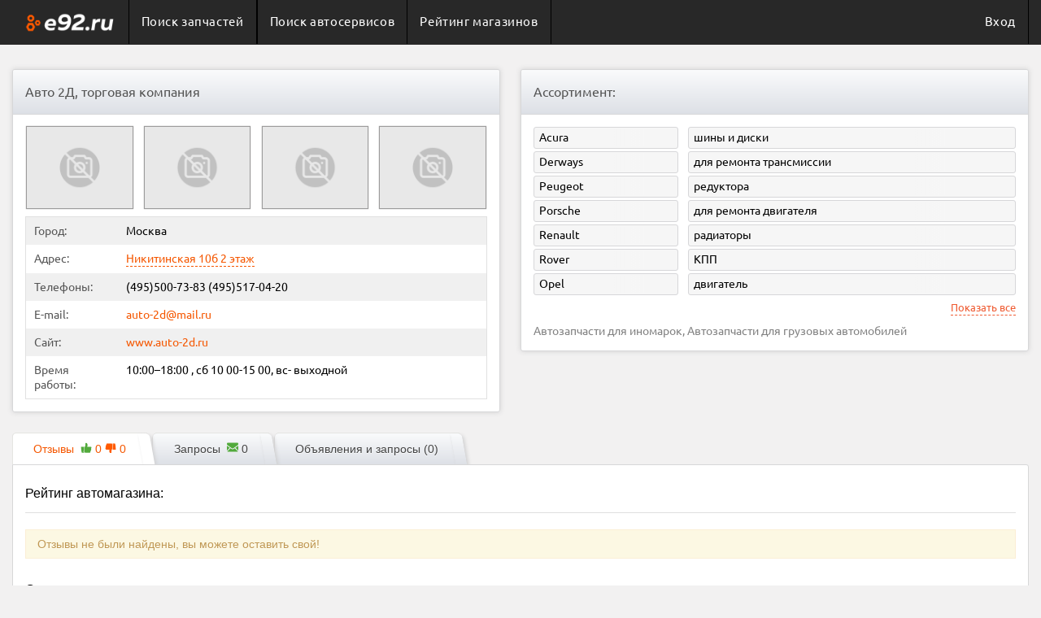

--- FILE ---
content_type: text/html; charset=utf-8
request_url: https://e92.ru/moscow/present.php?firm=409
body_size: 12737
content:
<!DOCTYPE HTML PUBLIC "-//W3C//DTD HTML 4.01 Transitional//EN" "http://www.w3.org/TR/html4/loose.dtd">
<html lang="ru-ru">
<head>
    <meta http-equiv="Content-Type" content="text/html; charset=utf-8" />
    <meta name="robots" content="index, follow" />
    <meta name="viewport" content="width=device-width, initial-scale=1.0">

    <script type="text/javascript">/* Главная переменная js */ Site = function(){this.apiDomain = 'https://e92.ru/'; this.userCityId = '4'; this.city = {'1':'krasnoyarsk','2':'novosibirsk','3':'vladivostok','4':'moscow','5':'spb','6':'ekaterinburg','7':'kemerovo','8':'novokuznetsk','81':'mariinsk','9':'irkutsk','10':'n-novgorod','11':'samara','12':'kazan','13':'omsk','14':'chelyabinsk','15':'rostov-na-donu','16':'ufa','17':'volgograd','18':'perm','19':'voronezh','20':'saratov','21':'krasnodar','22':'tolyatti','23':'izhevsk','24':'barnaul','25':'ulyanovsk','26':'tyumen','27':'yaroslavl','28':'khabarovsk','29':'makhachkala','30':'orenburg','31':'tomsk','32':'ryazan','33':'astrakhan','34':'penza','35':'chelny','36':'lipetsk','37':'tula','38':'cheboksary','39':'kirov','40':'kaliningrad','41':'kursk','42':'bryansk','43':'ulan-ude','44':'ivanovo','45':'tver','46':'stavropol','47':'belgorod','48':'arkhangelsk','49':'vladimir','50':'smolensk','51':'kurgan','52':'chita','53':'kaluga','54':'orel','55':'vladikavkaz','56':'murmansk','57':'vologda','58':'saransk','59':'tambov','60':'yakutsk','61':'groznyy','62':'kostroma','63':'petrozavodsk','64':'yoshkar-ola','65':'nalchik','66':'syktyvkar','67':'v-novgorod','68':'blagoveshchensk','69':'pskov','70':'yuzhno-sakhalinsk','71':'petropavlovsk-kamchatskiy','72':'abakan','73':'maikop','74':'cherkessk','75':'kyzyl','76':'elista','77':'magadan','78':'birobidzhan','79':'simferopol','80':'sevastopol'}; this.apiCityDomain = function (city_id) {if (city_id > 0) return this.apiDomain+this.city[city_id]+"/"; else return this.apiDomain;}};var site = new Site();</script>
    <link rel="stylesheet" href="https://e92.ru/css/jquery.fancybox.css"/>
    <link rel="stylesheet" href="https://e92.ru/css/ui-lightness_1.10/jquery-ui-1.10.4.custom.min.css" type="text/css" />
    <link rel="stylesheet" href="https://e92.ru/css/css.css?15" type="text/css" />
    <link rel="stylesheet" href="https://e92.ru/css/jquery.dropdown.min.css" type="text/css"/>
    <link rel="stylesheet" href="https://e92.ru/css/jquery.bxslider.css" type="text/css"/>
    <script type="text/javascript" src="https://e92.ru/js/jquery_ui_1.10/jquery-1.12.4.min.js"></script>
    <script type="text/javascript" src="https://e92.ru/js/jquery_ui_1.10/jquery-ui-1.10.4.custom.min.js"></script>
    <script type="text/javascript" src="https://e92.ru/js/jquery.dropdown.min.js"></script>
    <script src="https://e92.ru/js/jquery.fancybox.pack.js"></script>
    <script type="text/javascript" src="https://e92.ru/js/jquery.idTabs.min.js"></script>
    <script type="text/javascript" src="https://e92.ru/js/jquery.bxslider.min.js"></script>
    <script src="https://api-maps.yandex.ru/2.0/?apikey=48816329-7532-4737-8718-e8cd550efe71&load=package.full&lang=ru-RU" type="text/javascript"></script>
    <script type="text/javascript" src="https://e92.ru/js/jquery.my_funcs.js?3"></script>
    <link rel="stylesheet" href="https://e92.ru/css/tooltipster/tooltipster.css"/>
    <script src="https://e92.ru/js/jquery.tooltipster.min.js"></script>
    <link rel="stylesheet" href="https://e92.ru/css/wbbtheme.css"/>
    <script type="text/javascript" src="https://e92.ru/js/jquery.wysibb.js"></script>
    <script type="text/javascript" src="https://e92.ru/js/wysibb-ru.js"></script>
    <script src="https://e92.ru/js/jquery.flexibleArea.js"></script>
    <script src="https://e92.ru/js/jquery.matchHeight-min.js"></script>
    <link rel="stylesheet" href="https://e92.ru/css/modules/responsive.min.css?11" type="text/css">
    <link rel="stylesheet" href="https://e92.ru/css/nav-bar.css?4" type="text/css"/>
    <script type="text/javascript" src="https://e92.ru/js/nav-bar.js"></script>

    <link rel="stylesheet" href="https://e92.ru/css/modules/template.css?11" type="text/css"/>

    <style type="text/css">html{background-color:#f2f1f1}</style>

    <!--[if IE 6]>      <link rel="stylesheet" href="css/css_ie6.css" /><![endif]-->

    <link REL="SHORTCUT ICON" HREF="https://e92.ru/img/icon/favicon.ico">
            <title>Авто 2Д, торговая компания Москва | E92.ru</title>
                    <meta name="description" content="Автозапчасти для иномарок, Автозапчасти для грузовых автомобилей">
            </head>
<body style="background-color:#f2f1f1" class="page-company">
<dialog>
            <p>В вашем гараже нет машин для привязки</p>
        <br>
        <a href="index.php?p=garage_new"><button id="choose_add_favourite" class="btn_favourite">Добавить машину</button></a>
        <button id="close" class="btn_favourite">Отмена</button>
</dialog>

<div id="header">
    <div id="main-nav" class="row frame_container_min">
        <!-- Классы navbar и navbar-default (базовые классы меню) -->
        <div class="frame_container">
            <div class="main-logo">
                <a href="https://e92.ru/" class="navbar-brand">
                    <img src="https://static.e92.ru/img/mobile-logo.png" alt="logo">
                </a>
            </div>
            <nav class="navbar navbar-default" role="navigation">
                <!-- Контейнер (определяет ширину Navbar) -->
                <div class="container-fluid">
                    <!-- Заголовок -->

                    <div class="navbar-header ">


    <button type="button" class="navbar-toggle collapsed notification_mini" id="tree_lines" data-toggle="collapse" data-target="#bs-example-navbar-collapse-1">
                        <span class="sr-only">Toggle navigation</span>
        <span class="icon-bar"></span>
        <span class="icon-bar"></span>
        <span class="icon-bar"></span>
    </button>
    <div class="mobile-user">
                    <a  class="not-reg" onclick="openbox('#mobile-tabs');"><span>Личный кабинет</span></a>
            </div>
    <div class="navbar-brand-c">
        <a class="navbar-brand" href="https://e92.ru/">
            <img src="https://static.e92.ru/img/mobile-logo.png" alt="logo">
        </a>
        <form name="login_id_city_form" action="" method="POST" class="form-select-city">
            <select name="login_id_city" id="login_id_city_mob"  class="select-control-orange"  ><option value="0" selected="selected">Все города</option><option disabled="disabled">-</option><option class="bold" value="1" >Красноярск</option><option class="bold" value="2" >Новосибирск</option><option class="bold" value="81" >Мариинск</option><option disabled="disabled">-</option><option value="72" >
                Абакан</option><option value="48" >
                Архангельск</option><option value="33" >
                Астрахань</option><option value="24" >
                Барнаул</option><option value="47" >
                Белгород</option><option value="78" >
                Биробиджан</option><option value="68" >
                Благовещенск</option><option value="42" >
                Брянск</option><option value="67" >
                Великий Новгород</option><option value="3" >
                Владивосток</option><option value="55" >
                Владикавказ</option><option value="49" >
                Владимир</option><option value="17" >
                Волгоград</option><option value="57" >
                Вологда</option><option value="19" >
                Воронеж</option><option value="61" >
                Грозный</option><option value="6" >
                Екатеринбург</option><option value="44" >
                Иваново</option><option value="23" >
                Ижевск</option><option value="9" >
                Иркутск</option><option value="64" >
                Йошкар-Ола</option><option value="12" >
                Казань</option><option value="40" >
                Калининград</option><option value="53" >
                Калуга</option><option value="7" >
                Кемерово</option><option value="39" >
                Киров</option><option value="62" >
                Кострома</option><option value="21" >
                Краснодар</option><option value="1" >
                Красноярск</option><option value="51" >
                Курган</option><option value="41" >
                Курск</option><option value="75" >
                Кызыл</option><option value="36" >
                Липецк</option><option value="77" >
                Магадан</option><option value="73" >
                Майкоп</option><option value="81" >
                Мариинск</option><option value="29" >
                Махачкала</option><option value="4" >
                Москва</option><option value="56" >
                Мурманск</option><option value="35" >
                Набережные Челны</option><option value="85" >
                Назарово</option><option value="65" >
                Нальчик</option><option value="10" >
                Нижний Новгород</option><option value="8" >
                Новокузнецк</option><option value="2" >
                Новосибирск</option><option value="13" >
                Омск</option><option value="54" >
                Орёл</option><option value="30" >
                Оренбург</option><option value="34" >
                Пенза</option><option value="18" >
                Пермь</option><option value="63" >
                Петрозаводск</option><option value="71" >
                Петропавловск-Камчатский</option><option value="69" >
                Псков</option><option value="15" >
                Ростов-на-Дону</option><option value="32" >
                Рязань</option><option value="11" >
                Самара</option><option value="5" >
                Санкт-Петербург</option><option value="58" >
                Саранск</option><option value="20" >
                Саратов</option><option value="80" >
                Севастополь</option><option value="79" >
                Симферополь</option><option value="50" >
                Смоленск</option><option value="46" >
                Ставрополь</option><option value="66" >
                Сыктывкар</option><option value="59" >
                Тамбов</option><option value="45" >
                Тверь</option><option value="22" >
                Тольятти</option><option value="31" >
                Томск</option><option value="37" >
                Тула</option><option value="26" >
                Тюмень</option><option value="43" >
                Улан-Удэ</option><option value="25" >
                Ульяновск</option><option value="16" >
                Уфа</option><option value="28" >
                Хабаровск</option><option value="38" >
                Чебоксары</option><option value="14" >
                Челябинск</option><option value="74" >
                Черкесск</option><option value="52" >
                Чита</option><option value="76" >
                Элиста</option><option value="70" >
                Южно-Сахалинск</option><option value="60" >
                Якутск</option><option value="27" >
                Ярославль</option></select>        </form>

            <div class="city_question">
                <div>Вы в этом городе?</div>
                    <div class="city_name top" data-id="1">Красноярск</div>
                    <div class="city_name top" data-id="2">Новосибирск</div>
                    <div class="city_name top" data-id="81">Мариинск</div>
                <div class="city_other_flex">
            <div class="city_other cancel">Отмена</div>
            <div class="city_other other">Другой город</div>
        </div>
        <div class="dn city_other_cities">
                                        <div class="city_name top" data-id="72">Абакан</div>
                            <div class="city_name top" data-id="48">Архангельск</div>
                            <div class="city_name top" data-id="33">Астрахань</div>
                            <div class="city_name top" data-id="24">Барнаул</div>
                            <div class="city_name top" data-id="47">Белгород</div>
                            <div class="city_name top" data-id="78">Биробиджан</div>
                            <div class="city_name top" data-id="68">Благовещенск</div>
                            <div class="city_name top" data-id="42">Брянск</div>
                            <div class="city_name top" data-id="67">Великий Новгород</div>
                            <div class="city_name top" data-id="3">Владивосток</div>
                            <div class="city_name top" data-id="55">Владикавказ</div>
                            <div class="city_name top" data-id="49">Владимир</div>
                            <div class="city_name top" data-id="17">Волгоград</div>
                            <div class="city_name top" data-id="57">Вологда</div>
                            <div class="city_name top" data-id="19">Воронеж</div>
                            <div class="city_name top" data-id="61">Грозный</div>
                            <div class="city_name top" data-id="6">Екатеринбург</div>
                            <div class="city_name top" data-id="44">Иваново</div>
                            <div class="city_name top" data-id="23">Ижевск</div>
                            <div class="city_name top" data-id="9">Иркутск</div>
                            <div class="city_name top" data-id="64">Йошкар-Ола</div>
                            <div class="city_name top" data-id="12">Казань</div>
                            <div class="city_name top" data-id="40">Калининград</div>
                            <div class="city_name top" data-id="53">Калуга</div>
                            <div class="city_name top" data-id="7">Кемерово</div>
                            <div class="city_name top" data-id="39">Киров</div>
                            <div class="city_name top" data-id="62">Кострома</div>
                            <div class="city_name top" data-id="21">Краснодар</div>
                            <div class="city_name top" data-id="1">Красноярск</div>
                            <div class="city_name top" data-id="51">Курган</div>
                            <div class="city_name top" data-id="41">Курск</div>
                            <div class="city_name top" data-id="75">Кызыл</div>
                            <div class="city_name top" data-id="36">Липецк</div>
                            <div class="city_name top" data-id="77">Магадан</div>
                            <div class="city_name top" data-id="73">Майкоп</div>
                            <div class="city_name top" data-id="81">Мариинск</div>
                            <div class="city_name top" data-id="29">Махачкала</div>
                            <div class="city_name top" data-id="4">Москва</div>
                            <div class="city_name top" data-id="56">Мурманск</div>
                            <div class="city_name top" data-id="35">Набережные Челны</div>
                            <div class="city_name top" data-id="85">Назарово</div>
                            <div class="city_name top" data-id="65">Нальчик</div>
                            <div class="city_name top" data-id="10">Нижний Новгород</div>
                            <div class="city_name top" data-id="8">Новокузнецк</div>
                            <div class="city_name top" data-id="2">Новосибирск</div>
                            <div class="city_name top" data-id="13">Омск</div>
                            <div class="city_name top" data-id="54">Орёл</div>
                            <div class="city_name top" data-id="30">Оренбург</div>
                            <div class="city_name top" data-id="34">Пенза</div>
                            <div class="city_name top" data-id="18">Пермь</div>
                            <div class="city_name top" data-id="63">Петрозаводск</div>
                            <div class="city_name top" data-id="71">Петропавловск-Камчатский</div>
                            <div class="city_name top" data-id="69">Псков</div>
                            <div class="city_name top" data-id="15">Ростов-на-Дону</div>
                            <div class="city_name top" data-id="32">Рязань</div>
                            <div class="city_name top" data-id="11">Самара</div>
                            <div class="city_name top" data-id="5">Санкт-Петербург</div>
                            <div class="city_name top" data-id="58">Саранск</div>
                            <div class="city_name top" data-id="20">Саратов</div>
                            <div class="city_name top" data-id="80">Севастополь</div>
                            <div class="city_name top" data-id="79">Симферополь</div>
                            <div class="city_name top" data-id="50">Смоленск</div>
                            <div class="city_name top" data-id="46">Ставрополь</div>
                            <div class="city_name top" data-id="66">Сыктывкар</div>
                            <div class="city_name top" data-id="59">Тамбов</div>
                            <div class="city_name top" data-id="45">Тверь</div>
                            <div class="city_name top" data-id="22">Тольятти</div>
                            <div class="city_name top" data-id="31">Томск</div>
                            <div class="city_name top" data-id="37">Тула</div>
                            <div class="city_name top" data-id="26">Тюмень</div>
                            <div class="city_name top" data-id="43">Улан-Удэ</div>
                            <div class="city_name top" data-id="25">Ульяновск</div>
                            <div class="city_name top" data-id="16">Уфа</div>
                            <div class="city_name top" data-id="28">Хабаровск</div>
                            <div class="city_name top" data-id="38">Чебоксары</div>
                            <div class="city_name top" data-id="14">Челябинск</div>
                            <div class="city_name top" data-id="74">Черкесск</div>
                            <div class="city_name top" data-id="52">Чита</div>
                            <div class="city_name top" data-id="76">Элиста</div>
                            <div class="city_name top" data-id="70">Южно-Сахалинск</div>
                            <div class="city_name top" data-id="60">Якутск</div>
                            <div class="city_name top" data-id="27">Ярославль</div>
                    </div>
    </div>

    </div>
</div>

<script type="text/javascript">
    $(document).ready(function () {

        $('#login_id_city_mob').change(function (e) {
            $(this).closest('form').submit();
        });

        $('#tree_lines').click(function () {
            $('.dropdown-menu-user').click();
        })

    });
</script>
                    <!-- Основная часть меню (может содержать ссылки, формы и другие элементы) -->
                    <div class="collapse navbar-collapse" id="bs-example-navbar-collapse-1">
                        <!-- Содержимое основной части -->
                        <ul class="nav navbar-nav notification_menu ">

<!--                            --><!--                                --><!--                            -->

                            <li>
                                <a href="https://e92.ru/moscow/" class="border_left">Поиск запчастей</a>
                            </li>
                            <li>
                                <a href="https://e92.ru/moscow/?open=service" class="border_left">Поиск автосервисов</a>
                            </li>
                            <li>
                                <a href="https://e92.ru/moscow/rating/">Рейтинг магазинов</a>
                            </li>
                                                            <li>
                                    <a href="index.php?p=login">Вход</a>
                                </li>
                                                    </ul>
                    </div>
                </div>
            </nav>
        </div>
    </div>
</div>

<div id=mess>&nbsp;</div>

<div class="wrapper-page">
    <div class="frame_container content-page">
        <div class="present_container2" style="margin: 0;">
                        <script src="https://e92.ru/js/dialog-polyfill.js"></script>
<link rel="stylesheet" href="https://e92.ru/css/dialog-polyfill.css"/>
<div itemscope itemtype="http://schema.org/LocalBusiness">
<div class="clearfix">
    
<!--    <div class="block-info">-->
<!--        Рейтинг: +26-->
<!--    </div>-->


    <!--        --><!--            <div class="banner-firm">-->
<!--                <a href="--><!--" class="fancybox"-->
<!--                   title="--><!--">-->
                    <img itemprop="image" src="" class="dn"
                         alt="Авто 2Д, торговая компания" height="60" width="270">
<!--                </a>-->
<!--            </div>-->
<!--        --><!--            --><!--        -->
    <!--    <h1 itemprop="name" class="present-title">--><!--</h1>-->

    <div class="present_column main-info ">
        <div class="present-block">
            <h3 class="page-title clearfix">
                <div class="left" itemprop="name">
                    Авто 2Д, торговая компания                </div>
                            </h3>
            <div class="content-block">


                                    <div class="photos-box">
                        <div class="photos-box-slider">
                                                                                    
                                <div class="elem">
                                                                        <img src="https://static.e92.ru/img/content/adAdd/nophoto140x85.png"/>
                                                                </div>

                            
                                <div class="elem">
                                                                        <img src="https://static.e92.ru/img/content/adAdd/nophoto140x85.png"/>
                                                                </div>

                            
                                <div class="elem">
                                                                        <img src="https://static.e92.ru/img/content/adAdd/nophoto140x85.png"/>
                                                                </div>

                            
                                <div class="elem">
                                                                        <img src="https://static.e92.ru/img/content/adAdd/nophoto140x85.png"/>
                                                                </div>

                                                    </div>
                    </div>
                
                <div class="flex rotate present-flex"  itemprop="address" itemscope itemtype="http://schema.org/PostalAddress">

                    <div class="flexRow">
                        <div class="flexCell">Город:</div>
                        <div class="flexCell">
                            <span itemprop="addressLocality">Москва</span>
                                                    </div>
                    </div>

                    
                    <div class="flexRow">
                        <div class="flexCell">Адрес:</div>
                        <div class="flexCell" itemprop="streetAddress">
                                                            <a class="polulink map_link">Никитинская 10б 2 этаж</a>
                                                    </div>
                    </div>

                    <div></div>

                    <div class="flexRow firm_map_container">
                        <div id="firm_map" class="firm_map">
                            <div class="load">загрузка карты...</div>
                        </div>
                        <script type="text/javascript">

                            $('.map_link').click(function (e) {
                                e.preventDefault();
                                const map = $('#firm_map');

                                map.toggleClass('open');

                                if (map.hasClass('open')){
                                    // Как только будет загружен API и готов DOM, выполняем инициализацию
                                    ymaps.ready(function () {
                                        if (map.attr('opened') === undefined) {
                                            init_stupid();
                                            map.find('.load').hide();
                                            map.attr('opened','1');
                                            map.css('width','100%');
                                        }
                                    });
                                }
                            });

                            function init_stupid() {
                                init_firm_map("firm_map", "show", {
                                    geo: ["0.00000000000000", "0.00000000000000"],
                                    address_and_city: "Никитинская 10б 2 этаж, Москва",
                                    city: "Москва",
                                    firm_name: "Авто 2Д, торговая компания",
                                    adres: " "
                                })
                            }

                        </script>
                    </div>


                    <div class="flexRow">
                        <div class="flexCell">Телефоны:</div>
                        <div class="flexCell"><ul style="list-style-type: none; padding: 0; margin: 0;"><li style="margin: 0;padding: 0;" itemprop="telephone">(495)500-73-83      (495)517-04-20</li></ul></div>
                    </div>

                    
                    <div class="flexRow">
                        <div class="flexCell">E-mail:</div>
                        <div class="flexCell"><a href='mailto:auto-2d@mail.ru' ><span itemprop='email'>auto-2d@mail.ru</span></a></div>
                    </div>

                                            <div class="flexRow site">
                            <div class="flexCell">Сайт:</div>
                            <div class="flexCell"><a class='website_link' data-request_id='0' data-type_id='13' data-service_flag='0' data-company_id='409' href='http://www.auto-2d.ru' target='_blank' itemprop="url" >www.auto-2d.ru</a></div>
                        </div>
                    
                                            <div class="flexRow">
                            <div class="flexCell">Время работы:</div>
                            <div class="flexCell">10:00–18:00  , сб 10 00-15 00, вс- выходной</div>
                        </div>
                    
                </div>

                
            </div>
        </div>

    </div>
    <div class="present_column map-box">
        <div class="present-block present-block-mobile">
            <h3 class="page-title page-title-mobile clearfix">
                <div class="left">
                    Ассортимент:
                </div>
                                <div class="works__wrap__arrow d-none">
                        <img src="https://e92.ru/img/arrow-service-adapt.png" alt="">
                </div>
            </h3>
            <div class="content-block ">
                                    <div class="groupFullBlock">

                        <div class="height-block hide_after_3">
                                                        

    <a class="group_list " title="Компания продает запчасти в категории «Acura».">
        <div class="text size_text">Acura</div>
            </a>
    <a class="group_list " title="Компания продает запчасти в категории «Derways».">
        <div class="text size_text">Derways</div>
            </a>
    <a class="group_list " title="Компания продает запчасти в категории «Peugeot».">
        <div class="text size_text">Peugeot</div>
            </a>
    <a class="group_list " title="Компания продает запчасти в категории «Porsche».">
        <div class="text size_text">Porsche</div>
            </a>
    <a class="group_list " title="Компания продает запчасти в категории «Renault».">
        <div class="text size_text">Renault</div>
            </a>
    <a class="group_list " title="Компания продает запчасти в категории «Rover».">
        <div class="text size_text">Rover</div>
            </a>
    <a class="group_list " title="Компания продает запчасти в категории «Opel».">
        <div class="text size_text">Opel</div>
            </a>
    <a class="group_list " title="Компания продает запчасти в категории «Mini».">
        <div class="text size_text">Mini</div>
            </a>
    <a class="group_list " title="Компания продает запчасти в категории «Lancia».">
        <div class="text size_text">Lancia</div>
            </a>
    <a class="group_list " title="Компания продает запчасти в категории «Land Rover».">
        <div class="text size_text">Land Rover</div>
            </a>
    <a class="group_list " title="Компания продает запчасти в категории «Man».">
        <div class="text size_text">Man</div>
            </a>
    <a class="group_list " title="Компания продает запчасти в категории «MG».">
        <div class="text size_text">MG</div>
            </a>
    <a class="group_list " title="Компания продает запчасти в категории «Mercedes-Benz».">
        <div class="text size_text">Mercedes-Benz</div>
            </a>
    <a class="group_list " title="Компания продает запчасти в категории «Saab».">
        <div class="text size_text">Saab</div>
            </a>
    <a class="group_list " title="Компания продает запчасти в категории «Scania».">
        <div class="text size_text">Scania</div>
            </a>
    <a class="group_list " title="Компания продает запчасти в категории «Buick».">
        <div class="text size_text">Buick</div>
            </a>
    <a class="group_list " title="Компания продает запчасти в категории «Cadillac».">
        <div class="text size_text">Cadillac</div>
            </a>
    <a class="group_list " title="Компания продает запчасти в категории «Caterpillar».">
        <div class="text size_text">Caterpillar</div>
            </a>
    <a class="group_list " title="Компания продает запчасти в категории «Chrysler».">
        <div class="text size_text">Chrysler</div>
            </a>
    <a class="group_list " title="Компания продает запчасти в категории «Chevrolet».">
        <div class="text size_text">Chevrolet</div>
            </a>
    <a class="group_list " title="Компания продает запчасти в категории «BRP».">
        <div class="text size_text">BRP</div>
            </a>
    <a class="group_list " title="Компания продает запчасти в категории «Seat».">
        <div class="text size_text">Seat</div>
            </a>
    <a class="group_list " title="Компания продает запчасти в категории «Skoda».">
        <div class="text size_text">Skoda</div>
            </a>
    <a class="group_list " title="Компания продает запчасти в категории «Smart».">
        <div class="text size_text">Smart</div>
            </a>
    <a class="group_list " title="Компания продает запчасти в категории «Volvo».">
        <div class="text size_text">Volvo</div>
            </a>
    <a class="group_list " title="Компания продает запчасти в категории «Volkswagen».">
        <div class="text size_text">Volkswagen</div>
            </a>
    <a class="group_list " title="Компания продает запчасти в категории «Lamborghini».">
        <div class="text size_text">Lamborghini</div>
            </a>
    <a class="group_list " title="Компания продает запчасти в категории «Jaguar».">
        <div class="text size_text">Jaguar</div>
            </a>
    <a class="group_list " title="Компания продает запчасти в категории «Mazda».">
        <div class="text size_text">Mazda</div>
            </a>
    <a class="group_list " title="Компания продает запчасти в категории «Mitsubishi».">
        <div class="text size_text">Mitsubishi</div>
            </a>
    <a class="group_list " title="Компания продает запчасти в категории «Nissan».">
        <div class="text size_text">Nissan</div>
            </a>
    <a class="group_list " title="Компания продает запчасти в категории «Suzuki».">
        <div class="text size_text">Suzuki</div>
            </a>
    <a class="group_list " title="Компания продает запчасти в категории «Subaru».">
        <div class="text size_text">Subaru</div>
            </a>
    <a class="group_list " title="Компания продает запчасти в категории «Lexus».">
        <div class="text size_text">Lexus</div>
            </a>
    <a class="group_list " title="Компания продает запчасти в категории «Isuzu».">
        <div class="text size_text">Isuzu</div>
            </a>
    <a class="group_list " title="Компания продает запчасти в категории «Asia».">
        <div class="text size_text">Asia</div>
            </a>
    <a class="group_list " title="Компания продает запчасти в категории «Daihatsu».">
        <div class="text size_text">Daihatsu</div>
            </a>
    <a class="group_list " title="Компания продает запчасти в категории «Hino».">
        <div class="text size_text">Hino</div>
            </a>
    <a class="group_list " title="Компания продает запчасти в категории «Honda».">
        <div class="text size_text">Honda</div>
            </a>
    <a class="group_list " title="Компания продает запчасти в категории «Hitachi ».">
        <div class="text size_text">Hitachi </div>
            </a>
    <a class="group_list " title="Компания продает запчасти в категории «Toyota».">
        <div class="text size_text">Toyota</div>
            </a>
    <a class="group_list " title="Компания продает запчасти в категории «WiLL».">
        <div class="text size_text">WiLL</div>
            </a>
    <a class="group_list " title="Компания продает запчасти в категории «Daf».">
        <div class="text size_text">Daf</div>
            </a>
    <a class="group_list " title="Компания продает запчасти в категории «Ferrari».">
        <div class="text size_text">Ferrari</div>
            </a>
    <a class="group_list " title="Компания продает запчасти в категории «Fiat».">
        <div class="text size_text">Fiat</div>
            </a>
    <a class="group_list " title="Компания продает запчасти в категории «Iveco».">
        <div class="text size_text">Iveco</div>
            </a>
    <a class="group_list " title="Компания продает запчасти в категории «Infiniti».">
        <div class="text size_text">Infiniti</div>
            </a>
    <a class="group_list " title="Компания продает запчасти в категории «Citroen».">
        <div class="text size_text">Citroen</div>
            </a>
    <a class="group_list " title="Компания продает запчасти в категории «BMW».">
        <div class="text size_text">BMW</div>
            </a>
    <a class="group_list " title="Компания продает запчасти в категории «Yamaha».">
        <div class="text size_text">Yamaha</div>
            </a>
    <a class="group_list " title="Компания продает запчасти в категории «Alfa Romeo».">
        <div class="text size_text">Alfa Romeo</div>
            </a>
    <a class="group_list " title="Компания продает запчасти в категории «Bentley».">
        <div class="text size_text">Bentley</div>
            </a>
    <a class="group_list " title="Компания продает запчасти в категории «Audi».">
        <div class="text size_text">Audi</div>
            </a>
    <a class="group_list " title="Компания продает запчасти в категории «Cummins».">
        <div class="text size_text">Cummins</div>
            </a>
    <a class="group_list " title="Компания продает запчасти в категории «Dodge».">
        <div class="text size_text">Dodge</div>
            </a>
    <a class="group_list " title="Компания продает запчасти в категории «Chery».">
        <div class="text size_text">Chery</div>
            </a>
    <a class="group_list " title="Компания продает запчасти в категории «Brilliance».">
        <div class="text size_text">Brilliance</div>
            </a>
    <a class="group_list " title="Компания продает запчасти в категории «Howo».">
        <div class="text size_text">Howo</div>
            </a>
    <a class="group_list " title="Компания продает запчасти в категории «Geely».">
        <div class="text size_text">Geely</div>
            </a>
    <a class="group_list " title="Компания продает запчасти в категории «Great Wall».">
        <div class="text size_text">Great Wall</div>
            </a>
    <a class="group_list " title="Компания продает запчасти в категории «Peterbild».">
        <div class="text size_text">Peterbild</div>
            </a>
    <a class="group_list " title="Компания продает запчасти в категории «Pontiac».">
        <div class="text size_text">Pontiac</div>
            </a>
    <a class="group_list " title="Компания продает запчасти в категории «Saturn».">
        <div class="text size_text">Saturn</div>
            </a>
    <a class="group_list " title="Компания продает запчасти в категории «Mercury».">
        <div class="text size_text">Mercury</div>
            </a>
    <a class="group_list " title="Компания продает запчасти в категории «Lincoln».">
        <div class="text size_text">Lincoln</div>
            </a>
    <a class="group_list " title="Компания продает запчасти в категории «Ford».">
        <div class="text size_text">Ford</div>
            </a>
    <a class="group_list " title="Компания продает запчасти в категории «Freidhtliner».">
        <div class="text size_text">Freidhtliner</div>
            </a>
    <a class="group_list " title="Компания продает запчасти в категории «Hummer».">
        <div class="text size_text">Hummer</div>
            </a>
    <a class="group_list " title="Компания продает запчасти в категории «Jeep».">
        <div class="text size_text">Jeep</div>
            </a>
    <a class="group_list " title="Компания продает запчасти в категории «International».">
        <div class="text size_text">International</div>
            </a>
    <a class="group_list " title="Компания продает запчасти в категории «Daewoo».">
        <div class="text size_text">Daewoo</div>
            </a>
    <a class="group_list " title="Компания продает запчасти в категории «Hyundai».">
        <div class="text size_text">Hyundai</div>
            </a>
    <a class="group_list " title="Компания продает запчасти в категории «Kia».">
        <div class="text size_text">Kia</div>
            </a>
    <a class="group_list " title="Компания продает запчасти в категории «Samsung».">
        <div class="text size_text">Samsung</div>
            </a>
    <a class="group_list " title="Компания продает запчасти в категории «SsangYong».">
        <div class="text size_text">SsangYong</div>
            </a>

                        </div>

                        <div class="height-block hide_after_3">
                                                                                    

    <a class="group_list " title="Компания продает запчасти в категории «шины и диски».">
        <div class="text size_text">шины и диски</div>
            </a>
    <a class="group_list " title="Компания продает запчасти в категории «для ремонта трансмиссии».">
        <div class="text size_text">для ремонта трансмиссии</div>
            </a>
    <a class="group_list " title="Компания продает запчасти в категории «редуктора».">
        <div class="text size_text">редуктора</div>
            </a>
    <a class="group_list " title="Компания продает запчасти в категории «для ремонта двигателя».">
        <div class="text size_text">для ремонта двигателя</div>
            </a>
    <a class="group_list " title="Компания продает запчасти в категории «радиаторы».">
        <div class="text size_text">радиаторы</div>
            </a>
    <a class="group_list " title="Компания продает запчасти в категории «КПП».">
        <div class="text size_text">КПП</div>
            </a>
    <a class="group_list " title="Компания продает запчасти в категории «двигатель».">
        <div class="text size_text">двигатель</div>
            </a>
    <a class="group_list " title="Компания продает запчасти в категории «техжидкости (масла, антифризы)».">
        <div class="text size_text">техжидкости (масла, антифризы)</div>
            </a>
    <a class="group_list " title="Компания продает запчасти в категории «расходники на двигатель (ремни, свечи, фильтра)».">
        <div class="text size_text">расходники на двигатель (ремни, свечи, фильтра)</div>
            </a>
    <a class="group_list " title="Компания продает запчасти в категории «расходники на подвеску, кузов, кпп».">
        <div class="text size_text">расходники на подвеску, кузов, кпп</div>
            </a>
    <a class="group_list " title="Компания продает запчасти в категории «подшипник и сальник».">
        <div class="text size_text">подшипник и сальник</div>
            </a>
    <a class="group_list " title="Компания продает запчасти в категории «навесное оборудование».">
        <div class="text size_text">навесное оборудование</div>
            </a>
    <a class="group_list " title="Компания продает запчасти в категории «детали подвески».">
        <div class="text size_text">детали подвески</div>
            </a>
    <a class="group_list " title="Компания продает запчасти в категории «элементы кузова (бампера, жесть)».">
        <div class="text size_text">элементы кузова (бампера, жесть)</div>
            </a>
    <a class="group_list " title="Компания продает запчасти в категории «метизы».">
        <div class="text size_text">метизы</div>
            </a>
    <a class="group_list " title="Компания продает запчасти в категории «автоэмали».">
        <div class="text size_text">автоэмали</div>
            </a>
    <a class="group_list " title="Компания продает запчасти в категории «аксессуары и инвентарь».">
        <div class="text size_text">аксессуары и инвентарь</div>
            </a>
    <a class="group_list " title="Компания продает запчасти в категории «электрика кузова и салона».">
        <div class="text size_text">электрика кузова и салона</div>
            </a>
    <a class="group_list " title="Компания продает запчасти в категории «электрика двигателя».">
        <div class="text size_text">электрика двигателя</div>
            </a>
    <a class="group_list " title="Компания продает запчасти в категории «детали кузова».">
        <div class="text size_text">детали кузова</div>
            </a>
    <a class="group_list " title="Компания продает запчасти в категории «детали салона».">
        <div class="text size_text">детали салона</div>
            </a>
    <a class="group_list " title="Компания продает запчасти в категории «автостекла».">
        <div class="text size_text">автостекла</div>
            </a>
    <a class="group_list " title="Компания продает запчасти в категории «оптика».">
        <div class="text size_text">оптика</div>
            </a>

    <div class="more-div"><span>Показать все</span></div>
                        </div>

                    </div>
                
                                    <div class="firm-desc">
                                                Автозапчасти для иномарок, Автозапчасти для грузовых автомобилей                    </div>
                
            </div>
        </div>
<!--        <div class="present-block">-->
<!--            -->
<!---->
<!--            <div class="meta clearfix" style="margin: 0 20px 10px 0">-->
<!--                <div class="right btn-block">-->
<!--                    <div class="block btn-social favorite">-->
<!--                        <a href="#" id="show"-->
<!--                           class="add-to-favorite --><!--"-->
<!--                           data-type="firm" data-id="--><!--">В избранное</a>-->
<!--                        <span id="countToAddFavorites">--><!--</span>-->
<!--                    </div>-->
<!--                </div>-->
<!--            </div>-->
<!---->
<!--        </div>-->

    </div>
</div>
<script>
    $('body').on('mousedown', '.phone-show', function(){
        $(this).closest('.link_telephone').html($(this).data('phone')).addClass('phone-click cursor_p');
    });
    $('body').on('click', '.phone-click', function(){
        location.href = "tel:"+$(this).html();
    });
    $('body').on('mousedown', '[link_comment=1]', function(){
        setFirmStat($(this));
    });
    $('body').on('mousedown', '.website_link', function(){
        setFirmStat($(this));
    });
    function setFirmStat(elem) {
        var data = '';
        data += '&company_id=' + elem.data('company_id');
        data += '&service_flag=' + elem.data('service_flag');
        data += '&type_id=' + elem.data('type_id');
        data += '&request_id=' + elem.data('request_id');
        $.ajax({
            type: "POST",
            dataType: "json",
            url: site.apiDomain+"ajax/firm_stat.php",
            data: data,
            success: function (data) {
                if (data.result == 0) {
                    alert(data.message);
                }
            }
        });
    }
    $(document).ready(function () {


        if ( typeof $().bxSlider === 'function') {
//            $('.photos-box-slider').bxSlider({
//                minSlides: 3,
//                maxSlides: 30,
//                slideWidth: 200,
//                adaptiveHeight: true,
//                slideMargin: 10,
//                pager: false,
//                controls: true
//            });
        }

        // ГРУППЫ ЗАПЧАСТЕЙ
        $('body').on("click", ".present-block .more-div span", function () {
            const height_block = $('.height-block');
            if (height_block.hasClass('hide_after_3')){
                height_block.removeClass('hide_after_3');
                $(this).text('Скрыть все');
            }
            else {
                height_block.addClass('hide_after_3');
                $(this).text('Показать все');
            }
        });
        if (typeof $().fancybox === 'function') {
            $('body').on('click', '.group_list', function (e) {
                e.preventDefault();
                $.fancybox.open( $(this).attr('title'),{
                    maxWidth: 300,
                    minHeight: 10,
                    scrolling: 'no',
                    helpers: {
                        overlay: {
                            locked: false
                        }
                    }
                });
            });
        }


        $(".tabs-controls ul").idTabs(
                    );
        $(".form-two-el ul").idTabs();

        //// HISTORY and FIRST OPEN
        $(".tabs-controls ul li a").click(function (e) {
            // если переход надо занести в историю, то заносим
            if ($(this).data('noPush') != '1'){
                if(history.pushState) {
                    history.pushState({hash:$(this).attr('href')}, null, $(this).attr('href'));
                } else {
                    location.hash = $(this).attr('href');
                }
            }
            $(this).data('noPush',0)
        });
        function startHash(hash, animate) {
            var item;
            if (hash == '#tabs-price') { item = $('a[href="#tabs-price"]');}
            if (hash == '' || hash == '#tabs-reviews') { item = $('a[href="#tabs-reviews"]'); animate = 0;}
            if (hash == '#tabs-pricelist') {item = $('a[href="#tabs-pricelist"]');}
            if (hash == '#tabs-ads') { item = $('a[href="#tabs-ads"]');}
            item.data('noPush',1).click();
            if (animate == 1) {
                $('html, body').animate({scrollTop: item.offset().top - 20}, 1000);
            }
        }
        // первео открытие страницы
        startHash(window.location.hash, 1);
        // если меняется история вызываем функцию обработчик
        window.addEventListener('popstate', function(e){
            startHash(e.state.hash, 0);
        }, false);
        ////////////////////
        $(".page-title-mobile").click(function () {
            if ($(".page-title-mobile").width() < 574) {
            $(this).next(".content-block").slideToggle("slow");
            $(this).children(".works__wrap__arrow").toggleClass("arrow-rotate");
            }

        });

        $("#dateVerification").datepicker();


        $('.add-to-favorite').bind('click', function () {


        })


        $('.star-rating-form').each(function () {
            var idCriteria = $(this).data('criteria-id');
            var value = $(this).data('critetia-value');
            var descCriteria = eval($(this).data('criteria-desc'));
            var descCriteriaObj = {};
            var commentForm = '';

            for (var i = 0; i < descCriteria.length; i++) {
                descCriteriaObj[i + 1] = descCriteria[i];
            }

            if ($(this).hasClass('comment')) {
                commentForm = '-comment';
            }

            var opts = {
                path: '../img/icons/',
                click: function (score, evt) {
                    $('#criteria-' + idCriteria + commentForm).val(score);
                    $('#criteria-desc-content-' + idCriteria + commentForm).html(descCriteriaObj[score]);
                    $('#criteria-desc-' + idCriteria + commentForm).html('');
                },
                mouseover: function (score, evt) {
                    if ($('#criteria-desc-content-' + idCriteria + commentForm).html()) {
                        $('#criteria-desc-content-' + idCriteria + commentForm).html('');
                    }
                },
                mouseout: function (score, evt) {
                    if (!$('#criteria-desc-content-' + idCriteria + commentForm).html()) {
                        $('#criteria-desc-content-' + idCriteria + commentForm).html('Не выбрано');
                    }
                    $('#criteria-desc-content-' + idCriteria + commentForm).html(descCriteriaObj[score]);
                },
                score: function () {
                    // init
                    $('#criteria-desc-content-' + idCriteria + commentForm).html(descCriteriaObj[value]);
                    return value;
                },
                target: '#criteria-desc-' + idCriteria + commentForm,
                hints: descCriteria
            };
            $(this).raty(opts);
        });
    });


    /// FAVORITE JS
//    var dialog = document.querySelector('dialog');
//    dialogPolyfill.registerDialog(dialog);
//    var dialog = document.querySelector('dialog');
//    document.querySelector('#show').onclick = function() {
//        var id = $(this).data('id');
//        if (parseInt(id)) {
//            dialog.showModal();
//        }
//        return false;
//    };
//
//    document.querySelector('#choose_add_favourite').onclick = function() {
//        sendFavourite();
//    };
//    document.querySelector('#close').onclick = function() {
//        dialog.close(); // закрыть диалоговое окно
//    };
//    function sendFavourite() {
//        var checkedAuto = new Array();
//
//        var theGroup = document.chooseAuto;
//        for (i=0; i< theGroup.length; i++) {
//            if (theGroup[i].checked) {
//                checkedAuto.push(theGroup[i].value);
//            }
//        }
//        var element = document.getElementById('show');
//        var id = $(element).data('id');
//        var type = $(element).data('type');
//        var that = element;
//        var plus = element;
//
//        if (parseInt(id)) {
//            if (checkedAuto.length === 0){
//                plus = false;
//                $(that).removeClass('active');
//            }
//            else{
//                $(that).addClass('active');
//            }
//            $.ajax({
//                type: "POST",
//                url: "index.php",
//                dataType: "json",
//                data: "p=favorites_add_ajax&id=" + id + "&type=" + type + "&auto=" + JSON.stringify(checkedAuto),
//                success: function (data) {
//                    if (data.result == 1) {
//                        var count = parseInt($('#countToAddFavorites').html());
//                        if (plus) {
//                            count++;
//                        } else {
//                            count--;
//                        }
//                        $('#countToAddFavorites').html(count);
//                    } else {
//                        //alert(data.message);
//                    }
//                    dialog.close();
//                },
//                error: function (XMLHttpRequest, textStatus, errorThrown) {
//                    var error_msg = 'Ошибка запроса. Проверьте своё подключение к интернету! Если ошибка повторяется обратитесь к администратору\n' + XMLHttpRequest.responseText + textStatus + "=" + errorThrown;
//                    alert(error_msg);
//                }
//            });
//        }
//    }

</script>
<style type="text/css">
    #tabs-request .ui-widget-content {
        background: none;
        /*border: none;*/
    }

    #ui-datepicker-div a {
        border: none !important;
        color: inherit !important;
    }
</style>

<div class="page-firm">
    <div class="tabs-style-one">
        <div class="tabs-controls clearfix">
            <ul>
                <li><a href="#tabs-reviews">
                        Отзывы&nbsp;
                        <div class="review_plus"></div> 0                        <div class="review_minus"></div> 0                    </a>
                </li>
                                                <li><a href="#tabs-price" class="monitor_container check">Запросы&nbsp;
                        <div class="image_c"><div class="image"></div></div> 0                    </a></li>
                <li><a href="#tabs-ads">Объявления и запросы (0)</a></li>

                
                
                
                <!--                -->                <!--                -->                <!--                    <li><a href="#tabs-verification-firm" --><!--Проверка-->
                <!--                            фирмы</a></li>-->
                <!--                -->
            </ul>
        </div>
        <div class="tabs-controls-space">
            <div class="tabs-content content">
                <div id="tabs-reviews" class="dn" >

                                            <h3 class="clearfix page-title title-rating">
                            <div class="left">Рейтинг автомагазина:</div>
                        </h3>
                        <div class="content-block">
                            <div class="alert alert-primary" style="margin: 0;">
                                Отзывы не были найдены, вы можете оставить свой!
                            </div>
                        </div>
                    
                    <br>

                    <h3 class="clearfix page-title" style="padding-bottom: 10px;margin-bottom: 15px;">
                                                <div class="left add_button-title" style="position: relative; top: 5px;">Список отзывов:</div>
                    </h3>
                                                                                                                        <div class="filter-review-box clearfix">
                        <ul>
                            <li class="title">Фильтр:</li>
                            <li>
                                <a class="selected reviews-link-all">Все (0)</a>
                            </li>
                            <li>
                                <a  class="reviews-link-box" data-type="plus"><div class="review_plus"></div> </a>
                            </li>
                            <li>
                                <a   class="reviews-link-box" data-type="minus"><div class="review_minus"></div> </a>
                            </li>
                        </ul>
                    </div>
                    <div class="reviews-tabs">
                        <div id="reviews-all-box">
                            <script src="https://e92.ru/js/jquery.raty.js"></script>
<link rel="stylesheet" href="https://e92.ru/css/jquery.raty.css"/>
    <p class="page-title">Все отзывы</p>
    <div class="well">Отзывов не было обнаруженно</div>
<script>
    $(document).ready(function () {
        $('.star-rating').each(function () {
            var value = $(this).data('critetia-value');
            var descCriteria = eval($(this).data('criteria-desc'));
            var opts = {
                score: value,
                path: '../img/icons/',
                readOnly: true,
                hints: descCriteria
            };
            $(this).raty(opts);
        });
        if (typeof $().tooltipster === 'function') {
            $('.auto-tooltip-review').tooltipster({
                position: 'bottom', contentAsHTML: true, theme: 'tooltipster-shadow'
            });
        }
    });
</script>                        </div>
                        <!--                    <div id="reviews-plus-box">-->
                        <!--                        -->                        <!--                    </div>-->
                        <!--                    <div id="reviews-minus-box">-->
                        <!--                        -->                        <!--                    </div>-->
                    </div>
                </div>


                

                                <div id="tabs-price" class="dn">
    <script src="https://e92.ru/js/jquery.formstyler.min.js"></script>
    <link rel="stylesheet" href="https://e92.ru/css/jquery.formstyler.css"/>
    <h3 class="page-title clearfix" style="padding-bottom: 10px;margin-bottom: 10px;">
        <div class="left" style="position: relative; top: 5px;">
            Неотвеченные запросы: <div style="display: inline-block"><img src="https://static.e92.ru/img/ajaxLoader.gif" id="ajax-loader-price" class="dn"/></div>
        </div>
            </h3>
    <div style="margin-top: 15px;">
            <div class="well"><b>Все запросы отвечены!</b> Компания работает очень хорошо. Отвеченные запросы вы можете посмотреть в разделе <a href="#tabs-ads" onclick="$('.tabs-controls ul li a[href=\'#tabs-ads\']').click(); return false">объявления и запросы</a>.
        </div>
        </div>
</div>
                                <div id="tabs-ads" class="dn">
    <h3 class="page-title clearfix" style="padding-bottom: 10px;margin-bottom: 10px;">
        <div class="left" style="position: relative; top: 5px;">
            Объявления компании: <div style="display: inline-block"><img src="https://static.e92.ru/img/ajaxLoader.gif" id="ajax-loader-ads" class="dn"/></div>
        </div>
            </h3>
    <div style="margin-top: 15px;">
                    <div class="well">У компании пока нет объявлений...</div>
            </div>
</div>
                            </div>
        </div>
    </div>
</div>
<script>
    $('.reviews-link-box').click(function (e) {
        e.preventDefault();
        $('.filter-review-box a').removeClass('selected');
        $(this).addClass('selected');
        $('.review-box').hide();
        $('.review-box[data-type="'+$(this).attr('data-type')+'"]').show();
    });
    $('.reviews-link-all').click(function (e) {
        e.preventDefault();
        $('.filter-review-box a').removeClass('selected');
        $(this).addClass('selected');
        $('.review-box').show();
    });
</script></div>





        </div>
    </div>
    <footer class="footer-page">
    <div class="footer-content frame_container clearfix">
        <div class="col sm">
            <p class="title">Разделы сайта</p>
            <ul>
                <li><a href="https://e92.ru/moscow/">Отправить запрос</a></li>
                <li><a href="https://e92.ru/moscow/index.php?p=zaprosi_zapchastey">Запросы</a></li>
                <li><a href="https://e92.ru/moscow/index.php?p=ad">Объявления</a></li>
                <li><a href="https://e92.ru/moscow/rating/">Магазины и разборки</a></li>
                <li><a href="https://e92.ru/moscow/index.php?p=listFirmService">Автосервисы</a></li>
            </ul>
        </div>
                <div class="col mx" style="width:65%;"">
        <p class="title">О нас</p>
        <span>
                    E92.ru - это онлайн-рынок автозапчастей и услуг в городе. Есть проблемы с Авто? Мы поможем!
                </span>

        <br>
        <br>
        <p class="">
                        По вопросам: &nbsp;&nbsp;&nbsp;<a href="mailto:info@e92.ru">info@e92.ru</a><br>
            Поддержка: &nbsp;&nbsp;&nbsp;&nbsp;&nbsp; <a href="https://e92.ru/moscow/index.php?p=contacts">Контакты</a>
        </p>

    </div>
    <div class="footer-bottom">
        <div class="footer-content frame_container clearfix" style="padding: 0">
            <div class="left">
                <span>Все права защищены © e92.ru</span>
            </div>
            <div class="right">
                <!--LiveInternet counter--><script type="text/javascript"><!--
                    document.write("<a href='//www.liveinternet.ru/click' "+
                        "target=_blank><img src='//counter.yadro.ru/hit?t14.6;r"+
                        escape(document.referrer)+((typeof(screen)=="undefined")?"":
                            ";s"+screen.width+"*"+screen.height+"*"+(screen.colorDepth?
                            screen.colorDepth:screen.pixelDepth))+";u"+escape(document.URL)+
                        ";"+Math.random()+
                        "' alt='' title='LiveInternet: показано число просмотров за 24"+
                        " часа, посетителей за 24 часа и за сегодня' "+
                        "border='0' width='88' height='31'><\/a>")
                    //--></script><!--/LiveInternet-->
            </div>
        </div>
    </div>
</footer></div>

</body>
</html>

--- FILE ---
content_type: text/css
request_url: https://e92.ru/css/modules/template.css?11
body_size: 19704
content:
@charset "UTF-8";@-webkit-keyframes spinReturn{0%{-webkit-transform:rotate(0deg)}25%{-webkit-transform:rotate(225deg)}50%{-webkit-transform:rotate(180deg)}75%{-webkit-transform:rotate(405deg)}to{-webkit-transform:rotate(360deg)}}@keyframes spinReturn{0%{-webkit-transform:rotate(0deg);transform:rotate(0deg)}25%{-webkit-transform:rotate(225deg);transform:rotate(225deg)}50%{-webkit-transform:rotate(180deg);transform:rotate(180deg)}75%{-webkit-transform:rotate(405deg);transform:rotate(405deg)}to{-webkit-transform:rotate(360deg);transform:rotate(360deg)}}a,abbr,acronym,address,applet,article,aside,audio,b,big,blockquote,body,canvas,caption,center,cite,code,dd,del,details,dfn,div,dl,dt,em,embed,fieldset,figcaption,figure,footer,form,header,hgroup,html,i,iframe,img,ins,kbd,label,legend,li,mark,menu,nav,object,ol,output,pre,q,ruby,s,samp,section,small,span,strike,strong,sub,summary,sup,table,tbody,td,tfoot,th,thead,time,tr,tt,u,ul,var,video{margin:0;padding:0;border:0;font:inherit}h1,h2,h3,h4,h5,h6,p{padding:0;border:0;font:inherit}article,aside,details,figcaption,figure,footer,header,hgroup,menu,nav,section{display:block}ul{list-style:none}blockquote,q{quotes:none}blockquote:after,blockquote:before,q:after,q:before{content:none}table{border-collapse:collapse;border-spacing:0}.column,.row{-webkit-box-sizing:border-box;box-sizing:border-box}.row:after,.row:before{content:" ";display:table}.row:after{clear:both}.column{float:left}.column+.column{margin-left:1.6%}.space-8-1{margin-left:1.6%!important;width:57.26667%}.logo-column{width:27%}.head-img-column{width:45.7333333333%}.column-0-9{width:5.36667%}.column-1{width:6.86666666667%}.column-2{width:15.3333333333%}.column-2-5{width:19.56666666665%}.column-2-2{width:17.45%}.column-3{width:23.8%}.column-3-3{width:27.5%}.column-3-5{width:28.0333333335%}.column-4{width:32.2666666667%}.column-5{width:40.7333333333%}.column-top-nav{margin-left:0!important;width:42.9666666665%}.column-6{width:49.2%}.column-7{width:57.6666666667%}.column-8{width:66.1333333333%}.column-9{width:74.6%}.column-9-5{width:80.8716%}.column-10{width:83.0666666667%}.column-11{width:91.5333333333%}.column-12{width:100%}[class*=" icon-"],[class^=icon-]{display:inline-block;width:18px;height:18px;margin-top:1px;*margin-right:.3em;line-height:18px;-webkit-background-size:contain;background-size:contain;background-repeat:no-repeat;vertical-align:middle;position:relative;top:-2px}.icon-location{background-image:url(../../img/icons/location-white.png)}.icon-enter{background-image:url(../../img/icons/enter-white.png)}.icon-user{background-image:url(../../img/icons/user-white.png)}.gas_station{width:15px;height:15px}.canister_icon,.gas_station{display:inline-block;background-repeat:no-repeat;background-position:center center}.close_icon,.comment_icon,.controls_icon,.detail_icon,.icon_d,.new_icon,.oil_icon,.photo_icon,.question_icon{display:inline-block;width:15px;height:15px;background-repeat:no-repeat;background-position:center center}.gas_station{background-image:url("data:image/svg+xml,%3Csvg version='1.1' id='Capa_1' xmlns='http://www.w3.org/2000/svg' xmlns:xlink='http://www.w3.org/1999/xlink' x='0px' y='0px' viewBox='0 0 384 384' style='enable-background:new 0 0 384 384;' xml:space='preserve'%3E%3Cg%3E%3Cg%3E%3Cpath d='M352.427,90.24l0.32-0.32L273.28,10.667L250.667,33.28l45.013,45.013c-20.053,7.68-34.347,26.987-34.347,49.707 c0,29.44,23.893,53.333,53.333,53.333c7.573,0,14.827-1.6,21.333-4.48v153.813C336,342.4,326.4,352,314.667,352 c-11.733,0-21.333-9.6-21.333-21.333v-96c0-23.573-19.093-42.667-42.667-42.667h-21.333V42.667C229.333,19.093,210.24,0,186.667,0 h-128C35.093,0,16,19.093,16,42.667V384h213.333V224h32v106.667c0,29.44,23.893,53.333,53.333,53.333 c29.44,0,53.333-23.893,53.333-53.333V128C368,113.28,362.027,99.947,352.427,90.24z M186.667,149.333h-128V42.667h128V149.333z M314.667,149.333c-11.733,0-21.333-9.6-21.333-21.333s9.6-21.333,21.333-21.333c11.733,0,21.333,9.6,21.333,21.333 S326.4,149.333,314.667,149.333z' fill='%23FFFFFF'/%3E%3C/g%3E%3C/g%3E%3C/svg%3E%0A")}.gas_station.black{background-image:url("data:image/svg+xml,%3Csvg version='1.1' id='Capa_1' xmlns='http://www.w3.org/2000/svg' xmlns:xlink='http://www.w3.org/1999/xlink' x='0px' y='0px' viewBox='0 0 384 384' style='enable-background:new 0 0 384 384;' xml:space='preserve'%3E%3Cg%3E%3Cg%3E%3Cpath d='M352.427,90.24l0.32-0.32L273.28,10.667L250.667,33.28l45.013,45.013c-20.053,7.68-34.347,26.987-34.347,49.707 c0,29.44,23.893,53.333,53.333,53.333c7.573,0,14.827-1.6,21.333-4.48v153.813C336,342.4,326.4,352,314.667,352 c-11.733,0-21.333-9.6-21.333-21.333v-96c0-23.573-19.093-42.667-42.667-42.667h-21.333V42.667C229.333,19.093,210.24,0,186.667,0 h-128C35.093,0,16,19.093,16,42.667V384h213.333V224h32v106.667c0,29.44,23.893,53.333,53.333,53.333 c29.44,0,53.333-23.893,53.333-53.333V128C368,113.28,362.027,99.947,352.427,90.24z M186.667,149.333h-128V42.667h128V149.333z M314.667,149.333c-11.733,0-21.333-9.6-21.333-21.333s9.6-21.333,21.333-21.333c11.733,0,21.333,9.6,21.333,21.333 S326.4,149.333,314.667,149.333z' fill='%23000000'/%3E%3C/g%3E%3C/g%3E%3C/svg%3E%0A")}.gas_station.green{background-image:url("data:image/svg+xml,%3Csvg version='1.1' id='Capa_1' xmlns='http://www.w3.org/2000/svg' xmlns:xlink='http://www.w3.org/1999/xlink' x='0px' y='0px' viewBox='0 0 384 384' style='enable-background:new 0 0 384 384;' xml:space='preserve'%3E%3Cg%3E%3Cg%3E%3Cpath d='M352.427,90.24l0.32-0.32L273.28,10.667L250.667,33.28l45.013,45.013c-20.053,7.68-34.347,26.987-34.347,49.707 c0,29.44,23.893,53.333,53.333,53.333c7.573,0,14.827-1.6,21.333-4.48v153.813C336,342.4,326.4,352,314.667,352 c-11.733,0-21.333-9.6-21.333-21.333v-96c0-23.573-19.093-42.667-42.667-42.667h-21.333V42.667C229.333,19.093,210.24,0,186.667,0 h-128C35.093,0,16,19.093,16,42.667V384h213.333V224h32v106.667c0,29.44,23.893,53.333,53.333,53.333 c29.44,0,53.333-23.893,53.333-53.333V128C368,113.28,362.027,99.947,352.427,90.24z M186.667,149.333h-128V42.667h128V149.333z M314.667,149.333c-11.733,0-21.333-9.6-21.333-21.333s9.6-21.333,21.333-21.333c11.733,0,21.333,9.6,21.333,21.333 S326.4,149.333,314.667,149.333z' fill='%2359b941'/%3E%3C/g%3E%3C/g%3E%3C/svg%3E%0A")}.canister_icon{width:25px;height:25px;background-image:url("data:image/svg+xml,%3C%3Fxml version='1.0'%3F%3E%3Csvg xmlns='http://www.w3.org/2000/svg' id='Layer_1' data-name='Layer 1' viewBox='0 0 512 512'%3E%3Ctitle%3ECanister %3C/title%3E%3Cpath d='M280.219,131H333.7a46.154,46.154,0,0,0,46.178-46.089,6.924,6.924,0,0,0-7-6.911h-80.1A19.9,19.9,0,0,0,273,97.712v26.617C273,128.2,276.353,131,280.219,131ZM287,97.712A5.889,5.889,0,0,1,292.781,92h72.33c-3.2,15-16.072,25-31.412,25H287Z' fill='%23ffffff'/%3E%3Cpath d='M109.048,162.877a7,7,0,0,0,9.836.062l2.514-2.45,8,8.566L111.831,186.1A32.322,32.322,0,0,0,102,209.2V406.75A57.37,57.37,0,0,0,159.315,464H372.877A57.206,57.206,0,0,0,430,406.75V80.125A32.053,32.053,0,0,0,398,48H267.656A31.764,31.764,0,0,0,236,80.125V106H207.5a31.875,31.875,0,0,0-22.341,8.935l-13.9,13.46-8.05-8.652,5.277-5.159a7.011,7.011,0,0,0,.063-9.971L143.429,79.486a7,7,0,0,0-9.837-.063L83.986,127.791a7,7,0,0,0-.063,9.962Zm85.859-37.89A17.934,17.934,0,0,1,207.5,120h35.027A7.6,7.6,0,0,0,250,112.788V80.125C250,70.131,257.662,62,267.656,62H398a18.037,18.037,0,0,1,18,18.125V406.75A43.19,43.19,0,0,1,372.877,450H159.315A43.355,43.355,0,0,1,116,406.75V209.2a18.142,18.142,0,0,1,5.576-12.994Zm-55.474,34.306-8.009-8.581,21.763-21.219,8.038,8.611Zm-1.016-65.022L153.642,109.5,114.06,148.09,98.835,132.866Z' fill='%23ffffff'/%3E%3Cpath d='M162.05,391.05a7,7,0,0,0,9.9,9.9L208.9,364H323.127l37.455,36.981a7,7,0,1,0,9.836-9.962L333,354.074V239.9l37.45-37.449a7,7,0,0,0-9.9-9.9L323.1,230H208.926l-36.945-37.418a7,7,0,1,0-9.962,9.836L199,239.873V354.1ZM213,244H319V350H213Z' fill='%23ffffff'/%3E%3Cpath d='M290,266H242a7,7,0,0,0-7,7v48a7,7,0,0,0,7,7h48a7,7,0,0,0,7-7V273A7,7,0,0,0,290,266Zm-7,48H249V280h34Z' fill='%23ffffff'/%3E%3C/svg%3E")}.canister_icon.green{background-image:url("data:image/svg+xml,%3C%3Fxml version='1.0'%3F%3E%3Csvg xmlns='http://www.w3.org/2000/svg' id='Layer_1' data-name='Layer 1' viewBox='0 0 512 512'%3E%3Ctitle%3ECanister %3C/title%3E%3Cpolygon points='131.424 150.712 139.433 159.293 161.225 138.104 153.187 129.493 131.424 150.712' fill='%2359b941'/%3E%3Crect x='249' y='280' width='34' height='34' fill='%2359b941'/%3E%3Cpolygon points='153.642 109.496 138.417 94.271 98.835 132.866 114.06 148.09 153.642 109.496' fill='%2359b941'/%3E%3Cpath d='M319,244H213V350H319Zm-22,77a7,7,0,0,1-7,7H242a7,7,0,0,1-7-7V273a7,7,0,0,1,7-7h48a7,7,0,0,1,7,7Z' fill='%2359b941'/%3E%3Cpath d='M116,209.2V406.75A43.355,43.355,0,0,0,159.315,450H372.877A43.19,43.19,0,0,0,416,406.75V80.125A18.037,18.037,0,0,0,398,62H267.656C257.662,62,250,70.131,250,80.125v32.663A7.6,7.6,0,0,1,242.531,120H207.5a17.934,17.934,0,0,0-12.6,4.987L121.576,196.2A18.142,18.142,0,0,0,116,209.2ZM273,97.712A19.9,19.9,0,0,1,292.781,78h80.1a6.924,6.924,0,0,1,7,6.911A46.154,46.154,0,0,1,333.7,131h-53.48c-3.866,0-7.219-2.805-7.219-6.671ZM162.019,202.418a7,7,0,1,1,9.962-9.836L208.926,230H323.1l37.449-37.45a7,7,0,0,1,9.9,9.9L333,239.9V354.074l37.418,36.945a7,7,0,1,1-9.836,9.962L323.127,364H208.9L171.95,400.95a7,7,0,0,1-9.9-9.9L199,354.1V239.873Z' fill='%2359b941'/%3E%3Cpath d='M365.111,92h-72.33A5.889,5.889,0,0,0,287,97.712V117h46.7C349.039,117,361.906,107,365.111,92Z' fill='%2359b941'/%3E%3C/svg%3E%0A")}.comment_icon{background-image:url("data:image/svg+xml,%3Csvg version='1.1' id='Capa_1' xmlns='http://www.w3.org/2000/svg' xmlns:xlink='http://www.w3.org/1999/xlink' x='0px' y='0px' viewBox='0 0 58 58' style='enable-background:new 0 0 58 58;' xml:space='preserve'%3E%3Cg%3E%3Cpath style='fill:%23ffffff;' d='M23.936,54.07c0.539-0.12,0.879-0.654,0.76-1.193c-0.121-0.539-0.663-0.874-1.193-0.759 l-7.252,1.614c-0.003-0.002-0.007-0.003-0.01-0.005l-0.171,0.045l-0.326,0.073c-0.027,0.006-0.047,0.024-0.073,0.032L0,58 l4.988-14.963C2.457,38.78,1,33.812,1,28.5C1,12.76,13.76,0,29.5,0S58,12.76,58,28.5S45.24,57,29.5,57 c-3.603,0-7.048-0.673-10.221-1.894L23.936,54.07z'/%3E%3C/g%3E%3C/svg%3E%0A")}.controls_icon{background-image:url("data:image/svg+xml,%3Csvg viewBox='0 0 21 20' version='1.1' xmlns='http://www.w3.org/2000/svg' xmlns:xlink='http://www.w3.org/1999/xlink'%3E%3Ctitle%3Eoption_bar_settings %5B%231401%5D%3C/title%3E%3Cg id='Page-1' stroke='none' stroke-width='1' fill='none' fill-rule='evenodd'%3E%3Cg id='Dribbble-Light-Preview' transform='translate(-419.000000, -680.000000)' fill='%23fff'%3E%3Cg id='icons' transform='translate(56.000000, 160.000000)'%3E%3Cpath d='M381.9,529 L381.9,520 L379.8,520 L379.8,529 L377.7,529 L377.7,531 L379.8,531 L379.8,540 L381.9,540 L381.9,531 L384,531 L384,529 L381.9,529 Z M374.55,520 L372.45,520 L372.45,524 L370.35,524 L370.35,526 L372.45,526 L372.45,540 L374.55,540 L374.55,526 L376.65,526 L376.65,524 L374.55,524 L374.55,520 Z M367.2,529 L369.3,529 L369.3,531 L367.2,531 L367.2,540 L365.1,540 L365.1,531 L363,531 L363,529 L365.1,529 L365.1,520 L367.2,520 L367.2,529 Z' %3E%3C/path%3E%3C/g%3E%3C/g%3E%3C/g%3E%3C/svg%3E");-webkit-transform:rotate(90deg);-ms-transform:rotate(90deg);transform:rotate(90deg)}.oil_icon{background-image:url("data:image/svg+xml,%0A%3Csvg viewBox='0 0 192 192' fill='%23fff' xmlns='http://www.w3.org/2000/svg'%3E%3Cpath d='m101.657 2.343a8 8 0 0 0 -11.314 0c-2.709 2.709-66.343 66.927-66.343 117.657a72 72 0 0 0 144 0c0-50.73-63.634-114.948-66.343-117.657zm18.343'/%3E%3C/svg%3E")}.photo_icon{background-image:url("data:image/svg+xml,%3Csvg version='1.1' id='Capa_1' fill='%23fff' xmlns='http://www.w3.org/2000/svg' xmlns:xlink='http://www.w3.org/1999/xlink' x='0px' y='0px' viewBox='0 0 548.165 548.165' style='enable-background:new 0 0 548.165 548.165;' xml:space='preserve'%3E%3Cg%3E%3Cg%3E%3Cpath d='M526.76,131.045c-14.277-14.274-31.498-21.413-51.675-21.413h-63.953l-14.558-38.826 c-3.618-9.325-10.229-17.368-19.846-24.128c-9.613-6.757-19.462-10.138-29.551-10.138H200.996 c-10.088,0-19.939,3.381-29.552,10.138c-9.613,6.76-16.225,14.803-19.842,24.128l-14.56,38.826H73.089 c-20.179,0-37.401,7.139-51.678,21.413C7.137,145.32,0,162.544,0,182.721v255.813c0,20.178,7.137,37.404,21.411,51.675 c14.277,14.277,31.5,21.416,51.678,21.416h401.989c20.177,0,37.397-7.139,51.675-21.416 c14.273-14.271,21.412-31.497,21.412-51.675V182.721C548.169,162.544,541.03,145.32,526.76,131.045z M364.446,400.993 c-25.029,25.03-55.147,37.548-90.362,37.548s-65.331-12.518-90.362-37.548c-25.031-25.026-37.544-55.151-37.544-90.358 c0-35.218,12.517-65.333,37.544-90.364c25.028-25.031,55.148-37.544,90.362-37.544s65.333,12.516,90.362,37.544 c25.03,25.028,37.545,55.146,37.545,90.364C401.991,345.842,389.477,375.964,364.446,400.993z'/%3E%3Cpath d='M274.084,228.403c-22.651,0-42.018,8.042-58.102,24.128c-16.084,16.084-24.126,35.448-24.126,58.104 c0,22.647,8.042,42.014,24.126,58.098c16.084,16.081,35.45,24.123,58.102,24.123c22.648,0,42.017-8.042,58.101-24.123 c16.084-16.084,24.127-35.45,24.127-58.098c0-22.655-8.043-42.019-24.127-58.104C316.102,236.446,296.732,228.403,274.084,228.403 z'/%3E%3C/g%3E%3C/g%3E%3C/svg%3E")}.new_icon{background-image:url("data:image/svg+xml,%3Csvg version='1.1' id='Layer_1' xmlns='http://www.w3.org/2000/svg' xmlns:xlink='http://www.w3.org/1999/xlink' x='0px' y='0px' viewBox='0 0 488.8 488.8' style='enable-background:new 0 0 488.8 488.8;' xml:space='preserve'%3E%3Cpath style='fill:%23FF7300;' d='M488,220.8c0-7.2-4.8-13.6-12-15.2l-44.8-11.2l33.6-32c4.8-4.8,6.4-12.8,2.4-19.2l-24-40.8 c-3.2-6.4-11.2-8.8-17.6-7.2L380.8,108l12.8-44.8c1.6-7.2-0.8-14.4-7.2-17.6l-40.8-24c-6.4-3.2-14.4-2.4-19.2,2.4l-32,33.6 l-11.2-44.8c-1.6-7.2-8-12-15.2-12h-48c-7.2,0-13.6,4.8-15.2,12l-11.2,44.8l-32-33.6c-4.8-4.8-12.8-6.4-19.2-2.4l-40.8,24 c-6.4,3.2-8.8,11.2-7.2,17.6l12.8,44.8L62.4,95.2c-7.2-1.6-14.4,0.8-17.6,7.2l-24,40.8c-3.2,6.4-2.4,14.4,2.4,19.2l33.6,32L12,205.6 c-7.2,1.6-12,8-12,15.2V268c0,7.2,4.8,13.6,12,15.2l44.8,11.2l-33.6,32c-4.8,4.8-6.4,12.8-2.4,19.2l24,40.8 c3.2,6.4,11.2,8.8,17.6,7.2l44.8-12.8l-12.8,44.8c-1.6,7.2,0.8,14.4,7.2,17.6l40.8,24c6.4,3.2,14.4,2.4,19.2-2.4l32-33.6l11.2,44.8 c1.6,7.2,8,12,15.2,12h48c7.2,0,13.6-4.8,15.2-12l11.2-44.8l32,33.6c4.8,4.8,12.8,6.4,19.2,2.4l40.8-24c6.4-3.2,8.8-11.2,7.2-17.6 l-12.8-44.8l44.8,12.8c7.2,1.6,14.4-0.8,17.6-7.2l24-40.8c3.2-6.4,2.4-14.4-2.4-19.2l-33.6-32l44.8-11.2c7.2-1.6,12-8,12-15.2 L488,220.8z'/%3E%3Cg%3E%3Cpath style='fill:%23FF3C00;' d='M107.2,108L107.2,108l274.4,274.4l0,0l44.8,12.8c7.2,1.6,14.4-0.8,17.6-7.2l24-40.8 c3.2-6.4,2.4-14.4-2.4-19.2L432,296l44.8-11.2c7.2-1.6,12-8,12-15.2v-47.2c0-7.2-4.8-13.6-12-15.2L432,196l33.6-32 c4.8-4.8,6.4-12.8,2.4-19.2L444,104c-3.2-6.4-11.2-8.8-17.6-7.2l-44.8,12.8l12.8-44.8c1.6-7.2-0.8-14.4-7.2-17.6l-40.8-24 c-6.4-3.2-14.4-2.4-19.2,2.4l-32,33.6l-12-46.4c-1.6-7.2-8-12-15.2-12h-48c-7.2,0-13.6,4.8-15.2,12l-11.2,44.8l-32-33.6 c-4.8-4.8-12.8-6.4-19.2-2.4l-40.8,24c-6.4,3.2-8.8,11.2-7.2,17.6L107.2,108z'/%3E%3Cpath style='fill:%23FF3C00;' d='M180,296l-53.6-94.4l-17.6,103.2l173.6,173.6c0-0.8,0-0.8,0.8-1.6l11.2-44.8l32,33.6 c4.8,4.8,12.8,6.4,19.2,2.4l40.8-24c6.4-3.2,8.8-11.2,7.2-17.6l-12.8-44.8l44.8,12.8c6.4,1.6,13.6-0.8,17.6-7.2L224.8,198.4 L180,296z'/%3E%3C/g%3E%3Cg%3E%3Cpath style='fill:%23FFFFFF;' d='M179.2,197.6h-12c-1.6,0-3.2,1.6-3.2,3.2v40c0,8.8,0,16.8,0.8,24.8c-3.2-5.6-6.4-12-10.4-18.4 l-31.2-48.8c-0.8-0.8-1.6-1.6-2.4-1.6h-13.6c-1.6,0-3.2,1.6-3.2,3.2v96.8c0,1.6,1.6,3.2,3.2,3.2h12c1.6,0,3.2-1.6,3.2-3.2v-41.6 c0-10.4,0-18.4,0-25.6c3.2,6.4,7.2,12.8,12,20l30.4,48.8c0.8,0.8,1.6,1.6,2.4,1.6H180c1.6,0,3.2-1.6,3.2-3.2v-96 C182.4,199.2,180.8,197.6,179.2,197.6z'/%3E%3Cpath style='fill:%23FFFFFF;' d='M255.2,283.2h-38.4v-28h34.4c1.6,0,3.2-1.6,3.2-3.2v-10.4c0-1.6-1.6-3.2-3.2-3.2h-34.4v-24h36 c1.6,0,3.2-1.6,3.2-3.2v-10.4c0-1.6-1.6-3.2-3.2-3.2h-52c-1.6,0-3.2,1.6-3.2,3.2v96.8c0,1.6,1.6,3.2,3.2,3.2h54.4 c1.6,0,3.2-1.6,3.2-3.2v-10.4C258.4,284.8,256.8,283.2,255.2,283.2z'/%3E%3Cpath style='fill:%23FFFFFF;' d='M384,198.4c-0.8-0.8-1.6-1.6-2.4-1.6h-12.8c-1.6,0-2.4,0.8-3.2,2.4L352.8,248v1.6 c-1.6,5.6-3.2,11.2-4,16.8c-0.8-5.6-2.4-11.2-4-17.6l-12-48.8c0-1.6-1.6-2.4-3.2-2.4h-12.8c-1.6,0-2.4,0.8-3.2,2.4l-12.8,48.8 c-1.6,6.4-3.2,12.8-4.8,18.4c-1.6-5.6-2.4-12-4-18.4L280.8,200c0-1.6-1.6-2.4-3.2-2.4h-12.8c-0.8,0-1.6,0.8-2.4,1.6 s-0.8,1.6-0.8,2.4l24.8,96.8c0,1.6,1.6,2.4,3.2,2.4h12.8c1.6,0,2.4-0.8,3.2-2.4l13.6-50.4c1.6-5.6,3.2-10.4,4-16 c0.8,4.8,2.4,9.6,3.2,16l12,50.4c0,1.6,1.6,2.4,3.2,2.4h12.8c1.6,0,2.4-0.8,3.2-2.4l27.2-96.8C384.8,200.8,384.8,199.2,384,198.4z' /%3E%3C/g%3E%3C/svg%3E")}.close_icon{background-image:url("data:image/svg+xml,%3Csvg version='1.1' id='Capa_1' xmlns='http://www.w3.org/2000/svg' xmlns:xlink='http://www.w3.org/1999/xlink' x='0px' y='0px' viewBox='0 0 455.111 455.111' style='enable-background:new 0 0 455.111 455.111;' xml:space='preserve'%3E%3Ccircle style='fill:%23E24C4B;' cx='227.556' cy='227.556' r='227.556'/%3E%3Cpath style='fill:%23D1403F;' d='M455.111,227.556c0,125.156-102.4,227.556-227.556,227.556c-72.533,0-136.533-32.711-177.778-85.333 c38.4,31.289,88.178,49.778,142.222,49.778c125.156,0,227.556-102.4,227.556-227.556c0-54.044-18.489-103.822-49.778-142.222 C422.4,91.022,455.111,155.022,455.111,227.556z'/%3E%3Cpath style='fill:%23FFFFFF;' d='M331.378,331.378c-8.533,8.533-22.756,8.533-31.289,0l-72.533-72.533l-72.533,72.533 c-8.533,8.533-22.756,8.533-31.289,0c-8.533-8.533-8.533-22.756,0-31.289l72.533-72.533l-72.533-72.533 c-8.533-8.533-8.533-22.756,0-31.289c8.533-8.533,22.756-8.533,31.289,0l72.533,72.533l72.533-72.533 c8.533-8.533,22.756-8.533,31.289,0c8.533,8.533,8.533,22.756,0,31.289l-72.533,72.533l72.533,72.533 C339.911,308.622,339.911,322.844,331.378,331.378z'/%3E%3C/svg%3E%0A")}.detail_icon{background-image:url("data:image/svg+xml,%3Csvg version='1.1' id='Capa_1' xmlns='http://www.w3.org/2000/svg' xmlns:xlink='http://www.w3.org/1999/xlink' x='0px' fill='%23ffffff' y='0px' viewBox='0 0 512 512' style='enable-background:new 0 0 512 512;' xml:space='preserve'%3E%3Cg%3E%3Cg%3E%3Cpath d='M499.844,328l-53.885-45.104C447.333,273.49,448,264.646,448,256s-0.667-17.49-2.042-26.896L499.844,184 c3.979-3.323,4.99-9.021,2.396-13.51L453.177,85.51c-2.594-4.479-8.021-6.458-12.896-4.688l-65.906,24.083 c-14.094-11.031-29.75-20.042-46.677-26.844l-12.125-69.24C314.677,3.719,310.24,0,305.063,0h-98.125 c-5.177,0-9.615,3.719-10.51,8.823l-12.125,69.24c-16.927,6.802-32.583,15.813-46.677,26.844L71.719,80.823 c-4.844-1.802-10.312,0.198-12.896,4.688L9.76,170.49c-2.594,4.49-1.583,10.188,2.396,13.51l53.885,45.104 C64.667,238.51,64,247.354,64,256s0.667,17.49,2.042,26.896L12.156,328c-3.979,3.323-4.99,9.021-2.396,13.51l49.063,84.979 c2.604,4.49,8.083,6.469,12.896,4.688l65.906-24.083c14.094,11.031,29.75,20.042,46.677,26.844l12.125,69.24 c0.896,5.104,5.333,8.823,10.51,8.823h98.125c5.177,0,9.615-3.719,10.51-8.823l12.125-69.24 c16.927-6.802,32.583-15.813,46.677-26.844l65.906,24.083c4.844,1.74,10.302-0.198,12.896-4.688l49.063-84.979 C504.833,337.021,503.823,331.323,499.844,328z M256,362.667c-58.813,0-106.667-47.854-106.667-106.667 S197.187,149.333,256,149.333S362.667,197.188,362.667,256S314.813,362.667,256,362.667z'/%3E%3C/g%3E%3C/g%3E%3C/svg%3E")}.man_icon{background-image:url("data:image/svg+xml,%3Csvg version='1.1' id='Capa_1' xmlns='http://www.w3.org/2000/svg' xmlns:xlink='http://www.w3.org/1999/xlink' x='0px' y='0px' fill='%23ffffff' viewBox='0 0 350 350' style='enable-background:new 0 0 350 350;' xml:space='preserve'%3E%3Cg%3E%3Cpath d='M175,171.173c38.914,0,70.463-38.318,70.463-85.586C245.463,38.318,235.105,0,175,0s-70.465,38.318-70.465,85.587 C104.535,132.855,136.084,171.173,175,171.173z'/%3E%3Cpath d='M41.909,301.853C41.897,298.971,41.885,301.041,41.909,301.853L41.909,301.853z'/%3E%3Cpath d='M308.085,304.104C308.123,303.315,308.098,298.63,308.085,304.104L308.085,304.104z'/%3E%3Cpath d='M307.935,298.397c-1.305-82.342-12.059-105.805-94.352-120.657c0,0-11.584,14.761-38.584,14.761 s-38.586-14.761-38.586-14.761c-81.395,14.69-92.803,37.805-94.303,117.982c-0.123,6.547-0.18,6.891-0.202,6.131 c0.005,1.424,0.011,4.058,0.011,8.651c0,0,19.592,39.496,133.08,39.496c113.486,0,133.08-39.496,133.08-39.496 c0-2.951,0.002-5.003,0.005-6.399C308.062,304.575,308.018,303.664,307.935,298.397z'/%3E%3C/g%3E%3C/svg%3E")}.check_icon{background-image:url("data:image/svg+xml,%3Csvg viewBox='0 0 512 512' fill='%23ffffff' xmlns='http://www.w3.org/2000/svg'%3E%3Cpath d='m369.164062 174.769531c7.8125 7.8125 7.8125 20.476563 0 28.285157l-134.171874 134.175781c-7.8125 7.808593-20.472657 7.808593-28.285157 0l-63.871093-63.875c-7.8125-7.808594-7.8125-20.472657 0-28.28125 7.808593-7.8125 20.472656-7.8125 28.28125 0l49.730468 49.730469 120.03125-120.035157c7.8125-7.808593 20.476563-7.808593 28.285156 0zm142.835938 81.230469c0 141.503906-114.515625 256-256 256-141.503906 0-256-114.515625-256-256 0-141.503906 114.515625-256 256-256 141.503906 0 256 114.515625 256 256zm-40 0c0-119.394531-96.621094-216-216-216-119.394531 0-216 96.621094-216 216 0 119.394531 96.621094 216 216 216 119.394531 0 216-96.621094 216-216zm0 0'/%3E%3C/svg%3E")}.plus_icon{background-image:url("data:image/svg+xml,%3Csvg viewBox='0 0 512 512' fill='%23ffffff' xmlns='http://www.w3.org/2000/svg'%3E%3Cpath d='m437.019531 74.980469c-48.351562-48.351563-112.640625-74.980469-181.019531-74.980469s-132.667969 26.628906-181.019531 74.980469c-48.351563 48.351562-74.980469 112.640625-74.980469 181.019531s26.628906 132.667969 74.980469 181.019531c48.351562 48.351563 112.640625 74.980469 181.019531 74.980469s132.667969-26.628906 181.019531-74.980469c48.351563-48.351562 74.980469-112.640625 74.980469-181.019531s-26.628906-132.667969-74.980469-181.019531zm-181.019531 397.019531c-119.101562 0-216-96.898438-216-216s96.898438-216 216-216 216 96.898438 216 216-96.898438 216-216 216zm20-236.019531h90v40h-90v90h-40v-90h-90v-40h90v-90h40zm0 0'/%3E%3C/svg%3E")}.question_icon{background-image:url("data:image/svg+xml,%3Csvg version='1.1' id='Capa_1' xmlns='http://www.w3.org/2000/svg' xmlns:xlink='http://www.w3.org/1999/xlink' x='0px' y='0px' fill='%23ffffff' viewBox='0 0 438.533 438.533' style='enable-background:new 0 0 438.533 438.533;' xml:space='preserve'%3E%3Cg%3E%3Cpath d='M409.133,109.203c-19.608-33.592-46.205-60.189-79.798-79.796C295.736,9.801,259.058,0,219.273,0 c-39.781,0-76.47,9.801-110.063,29.407c-33.595,19.604-60.192,46.201-79.8,79.796C9.801,142.8,0,179.489,0,219.267 c0,39.78,9.804,76.463,29.407,110.062c19.607,33.592,46.204,60.189,79.799,79.798c33.597,19.605,70.283,29.407,110.063,29.407 s76.47-9.802,110.065-29.407c33.593-19.602,60.189-46.206,79.795-79.798c19.603-33.596,29.403-70.284,29.403-110.062 C438.533,179.485,428.732,142.795,409.133,109.203z M255.82,356.309c0,2.662-0.862,4.853-2.573,6.563 c-1.704,1.711-3.895,2.567-6.557,2.567h-54.823c-2.664,0-4.854-0.856-6.567-2.567c-1.714-1.711-2.57-3.901-2.57-6.563v-54.823 c0-2.662,0.855-4.853,2.57-6.563c1.713-1.708,3.903-2.563,6.567-2.563h54.823c2.662,0,4.853,0.855,6.557,2.563 c1.711,1.711,2.573,3.901,2.573,6.563V356.309z M325.338,187.574c-2.382,7.043-5.044,12.804-7.994,17.275 c-2.949,4.473-7.187,9.042-12.709,13.703c-5.51,4.663-9.891,7.996-13.135,9.998c-3.23,1.995-7.898,4.713-13.982,8.135 c-6.283,3.613-11.465,8.326-15.555,14.134c-4.093,5.804-6.139,10.513-6.139,14.126c0,2.67-0.862,4.859-2.574,6.571 c-1.707,1.711-3.897,2.566-6.56,2.566h-54.82c-2.664,0-4.854-0.855-6.567-2.566c-1.715-1.712-2.568-3.901-2.568-6.571v-10.279 c0-12.752,4.993-24.701,14.987-35.832c9.994-11.136,20.986-19.368,32.979-24.698c9.13-4.186,15.604-8.47,19.41-12.847 c3.812-4.377,5.715-10.188,5.715-17.417c0-6.283-3.572-11.897-10.711-16.849c-7.139-4.947-15.27-7.421-24.409-7.421 c-9.9,0-18.082,2.285-24.555,6.855c-6.283,4.565-14.465,13.322-24.554,26.263c-1.713,2.286-4.093,3.431-7.139,3.431 c-2.284,0-4.093-0.57-5.424-1.709L121.35,145.89c-4.377-3.427-5.138-7.422-2.286-11.991 c24.366-40.542,59.672-60.813,105.922-60.813c16.563,0,32.744,3.903,48.541,11.708c15.796,7.801,28.979,18.842,39.546,33.119 c10.554,14.272,15.845,29.787,15.845,46.537C328.904,172.824,327.71,180.529,325.338,187.574z'/%3E%3C/g%3E%3C/svg%3E")}@font-face{font-family:"UbuntuRegular";src:url(../../fonts/UbuntuRegular/UbuntuRegular.eot);src:url(../../fonts/UbuntuRegular/UbuntuRegular.eot?#iefix) format("embedded-opentype"),url(../../fonts/UbuntuRegular/UbuntuRegular.woff) format("woff"),url(../../fonts/UbuntuRegular/UbuntuRegular.ttf) format("truetype");font-style:normal;font-weight:400}@font-face{font-family:"UbuntuBold";src:url(../../fonts/UbuntuBold/UbuntuBold.eot);src:url(../../fonts/UbuntuBold/UbuntuBold.eot?#iefix) format("embedded-opentype"),url(../../fonts/UbuntuBold/UbuntuBold.woff) format("woff"),url(../../fonts/UbuntuBold/UbuntuBold.ttf) format("truetype");font-style:normal;font-weight:400}@font-face{font-family:"UbuntuItalic";src:url(../../fonts/UbuntuItalic/UbuntuItalic.eot);src:url(../../fonts/UbuntuItalic/UbuntuItalic.eot?#iefix) format("embedded-opentype"),url(../../fonts/UbuntuItalic/UbuntuItalic.woff) format("woff"),url(../../fonts/UbuntuItalic/UbuntuItalic.ttf) format("truetype");font-style:normal;font-weight:400}@font-face{font-family:"UbuntuLight";src:url(../../fonts/UbuntuLight/UbuntuLight.eot);src:url(../../fonts/UbuntuLight/UbuntuLight.eot?#iefix) format("embedded-opentype"),url(../../fonts/UbuntuLight/UbuntuLight.woff) format("woff"),url(../../fonts/UbuntuLight/UbuntuLight.ttf) format("truetype");font-style:normal;font-weight:400}@font-face{font-family:"UbuntuLightItalic";src:url(../../fonts/UbuntuLightItalic/UbuntuLightItalic.eot);src:url(../../fonts/UbuntuLightItalic/UbuntuLightItalic.eot?#iefix) format("embedded-opentype"),url(../../fonts/UbuntuLightItalic/UbuntuLightItalic.woff) format("woff"),url(../../fonts/UbuntuLightItalic/UbuntuLightItalic.ttf) format("truetype");font-style:normal;font-weight:400}@font-face{font-family:"UbuntuMedium";src:url(../../fonts/UbuntuMedium/UbuntuMedium.eot);src:url(../../fonts/UbuntuMedium/UbuntuMedium.eot?#iefix) format("embedded-opentype"),url(../../fonts/UbuntuMedium/UbuntuMedium.woff) format("woff"),url(../../fonts/UbuntuMedium/UbuntuMedium.ttf) format("truetype");font-style:normal;font-weight:400}@font-face{font-family:"UbuntuMediumItalic";src:url(../../fonts/UbuntuMediumItalic/UbuntuMediumItalic.eot);src:url(../../fonts/UbuntuMediumItalic/UbuntuMediumItalic.eot?#iefix) format("embedded-opentype"),url(../../fonts/UbuntuMediumItalic/UbuntuMediumItalic.woff) format("woff"),url(../../fonts/UbuntuMediumItalic/UbuntuMediumItalic.ttf) format("truetype");font-style:normal;font-weight:400}@font-face{font-family:"UbuntuBoldItalic";src:url(../../fonts/UbuntuBoldItalic/UbuntuBoldItalic.eot);src:url(../../fonts/UbuntuBoldItalic/UbuntuBoldItalic.eot?#iefix) format("embedded-opentype"),url(../../fonts/UbuntuBoldItalic/UbuntuBoldItalic.woff) format("woff"),url(../../fonts/UbuntuBoldItalic/UbuntuBoldItalic.ttf) format("truetype");font-style:normal;font-weight:400}.divTableUsually{display:table;width:100%;border-collapse:collapse;background-color:#fff;-webkit-box-sizing:border-box;box-sizing:border-box}.divTableUsually .divTableBody{display:table-row-group}.divTableUsually .divTableRow{display:table-row}.divTableUsually .divTableCell{width:auto;display:table-cell;margin:0 auto;padding:15px;-webkit-box-sizing:border-box;box-sizing:border-box;vertical-align:top}.divTable.tableRotation{-webkit-box-sizing:border-box;box-sizing:border-box;border:1px solid #e1e1e1}.divTable.tableRotation .divTableCell{border:0;padding:8px 10px}.divTable.tableRotation .divTableRow:nth-child(odd),.flex.rotate .flexRow:nth-child(odd){background-color:#f0f0f0}.flex,.flex.rotate .flexRow{display:-webkit-box;display:-webkit-flex;display:-ms-flexbox;display:flex;-webkit-box-pack:justify;-webkit-justify-content:space-between;-ms-flex-pack:justify;justify-content:space-between}.flex{-webkit-align-content:center;-ms-flex-line-pack:center;align-content:center;-webkit-box-align:center;-webkit-align-items:center;-ms-flex-align:center;align-items:center}.flex.rotate{-webkit-box-sizing:border-box;box-sizing:border-box;border:1px solid #e1e1e1;-webkit-box-orient:vertical;-webkit-box-direction:normal;-webkit-flex-direction:column;-ms-flex-direction:column;flex-direction:column}.flex.rotate .flexCell{width:50%;padding:8px 10px}.flex.rotate .flexRow{width:100%}body,html{height:100%;width:100%;line-height:18px}h1{font-size:26px;line-height:26px}h2{font-size:20px;line-height:20px}h3,h4{font-size:16px;line-height:16px}body,h5,html{font-size:14px}h6{font-size:12px}h1,h2,h3,h4,h5,h6{margin:20px 0 15px}.error,.notice,.success{margin-top:0}hr{background:#b9b9b9;border:0;margin:20px 0}ol{list-style:decimal}em{font-style:italic}a{text-decoration:none}b,strong{font-weight:700}img{display:block;max-width:100%}body,html,input,textarea{font-family:'Ubuntu','UbuntuRegular','PT Sans',sans-serif}select{font-size:15px}#wrapper-area{position:relative;min-height:100%}.darkTheme .triangle{padding-left:8px;font-size:10px}.darkTheme .dark_input,.darkTheme .dark_select{background:0;color:#fff;font-size:14px;border:0}.darkTheme .dark_select option{color:#000}.darkTheme .dark_select.not_selected,.darkTheme .dark_select[disabled]{color:gray}.darkTheme .dark_input{border:1px solid #fff;padding:10px;width:100%;-webkit-box-sizing:border-box;box-sizing:border-box}.darkTheme .dark_input:focus{border-color:#59b941;-webkit-box-shadow:0 0 5px #59b941;box-shadow:0 0 5px #59b941}.darkTheme .need_value{border-bottom-color:#f92626}.darkTheme .tags.need_value{border-bottom-style:solid;border-bottom-width:1px;padding-bottom:10px}.darkTheme .need_value.good_value{border-bottom-color:green}.darkTheme .need_value:not(.good_value):focus{border-bottom-color:#f92626}.darkTheme .dark_input_div{background:0;display:-webkit-box;display:-webkit-flex;display:-ms-flexbox;display:flex;font-size:14px;color:#fff;border:1px solid #fff;width:100%;-webkit-box-sizing:border-box;box-sizing:border-box}.darkTheme .dark_input_div textarea{border:0}.darkTheme .dark_button_link{-webkit-box-sizing:border-box;box-sizing:border-box;background:#d2d2d2;display:inline-block;color:#000;cursor:pointer}.darkTheme .dark_button,.darkTheme .dark_button_away,.darkTheme .dark_button_link{-webkit-border-radius:3px;border-radius:3px;padding:10px 15px;max-width:460px;-webkit-box-shadow:0 3px 6px rgba(0,0,0,.16),0 3px 6px rgba(0,0,0,.23);box-shadow:0 3px 6px rgba(0,0,0,.16),0 3px 6px rgba(0,0,0,.23)}.darkTheme .dark_button_away{-webkit-box-sizing:border-box;box-sizing:border-box;display:inline-block;cursor:pointer}.darkTheme .dark_button_away.long{margin-top:10px;padding:8px;width:100%;text-align:center;max-width:100%}.darkTheme .dark_button{width:100%}.darkTheme .mileage_button{text-align:center}.darkTheme .mileage_button_gas,.darkTheme .mileage_inputs{display:-webkit-box;display:-webkit-flex;display:-ms-flexbox;display:flex}.darkTheme .mileage_button_gas{width:100%;padding:14px 5px;text-align:center;-webkit-box-align:center;-webkit-align-items:center;-ms-flex-align:center;align-items:center;cursor:pointer;-webkit-box-pack:center;-webkit-justify-content:center;-ms-flex-pack:center;justify-content:center}.darkTheme .mileage_button_gas input{margin-top:5px}.darkTheme .mileage_button_gas .gas_station{margin-left:5px;width:20px;height:20px}.darkTheme .mileage_inputs{padding-bottom:20px;-webkit-box-pack:justify;-webkit-justify-content:space-between;-ms-flex-pack:justify;justify-content:space-between}.darkTheme .mileage_inputs .dark_input{-webkit-box-sizing:border-box;box-sizing:border-box}.darkTheme .mileage_inputs .dark_input:nth-child(1){width:24%;padding-right:0}.darkTheme .mileage_inputs .dark_input:nth-child(2){width:38%;padding-right:0}.darkTheme .mileage_inputs .dark_input:nth-child(3){width:38%}.darkTheme .calculate_total,.darkTheme .preview_photos{display:-webkit-box;display:-webkit-flex;display:-ms-flexbox;display:flex}.darkTheme .preview_photos{-webkit-flex-wrap:wrap;-ms-flex-wrap:wrap;flex-wrap:wrap;margin:-5px}.darkTheme .preview_photos a{margin:5px;width:28%;max-width:200px;border:3px solid #818181;-webkit-border-radius:5px;border-radius:5px}.darkTheme .preview_photos a img{width:100%;height:100%;-o-object-fit:cover;object-fit:cover}.darkTheme .calculate_total{-webkit-box-align:center;-webkit-align-items:center;-ms-flex-align:center;align-items:center;-webkit-box-pack:center;-webkit-justify-content:center;-ms-flex-pack:center;justify-content:center}.darkTheme .half_inputs,.darkTheme .tire_inputs{display:-webkit-box;display:-webkit-flex;display:-ms-flexbox;display:flex;-webkit-box-pack:justify;-webkit-justify-content:space-between;-ms-flex-pack:justify;justify-content:space-between}.darkTheme .tire_inputs>:nth-child(even){-webkit-box-sizing:border-box;box-sizing:border-box;width:6%;display:-webkit-box;display:-webkit-flex;display:-ms-flexbox;display:flex;-webkit-box-align:center;-webkit-align-items:center;-ms-flex-align:center;align-items:center;-webkit-box-pack:center;-webkit-justify-content:center;-ms-flex-pack:center;justify-content:center}.darkTheme .tire_inputs>:nth-child(odd){-webkit-box-sizing:border-box;box-sizing:border-box;width:28%}.darkTheme .half_inputs>*{-webkit-box-sizing:border-box;box-sizing:border-box;width:50%}.darkTheme .two-thirds_inputs{display:-webkit-box;display:-webkit-flex;display:-ms-flexbox;display:flex;-webkit-box-pack:justify;-webkit-justify-content:space-between;-ms-flex-pack:justify;justify-content:space-between}.darkTheme .two-thirds_inputs>:nth-child(1),.darkTheme .two-thirds_inputs>:nth-child(2){-webkit-box-sizing:border-box;box-sizing:border-box;width:66%}.darkTheme .two-thirds_inputs>:nth-child(2){width:34%}.darkTheme .date_start{height:38px}.darkTheme .question_div{padding:5px 0}.darkTheme .question_span{padding:0 5px}.darkTheme .calendar_arrow{position:absolute;margin:-5px 30px 0;font-size:40px;opacity:.5}.darkTheme .calendar_arrow.left{-webkit-transform:rotate(-70deg);-ms-transform:rotate(-70deg);transform:rotate(-70deg)}.darkTheme .calendar_arrow.right{-webkit-transform:rotate(-110deg);-ms-transform:rotate(-110deg);transform:rotate(-110deg);right:0}.darkTheme .calendar_arrow.bottom_arrow{position:inherit;-webkit-transform:rotate(90deg);-ms-transform:rotate(90deg);transform:rotate(90deg);margin:auto;padding:10px 40px 20px 20px;width:20px}.darkTheme .fuel_inputs,.darkTheme .mileage_car{display:-webkit-box;display:-webkit-flex;display:-ms-flexbox;display:flex;-webkit-box-pack:justify;-webkit-justify-content:space-between;-ms-flex-pack:justify;justify-content:space-between}.darkTheme .mileage_car>:first-child{width:75%}.darkTheme .mileage_car>:nth-child(2){width:25%}.darkTheme .fuel_inputs>:first-child{width:35%}.darkTheme .fuel_inputs>:nth-child(2){width:15%}.darkTheme .fuel_inputs>:nth-child(2) label{padding:5px 0 0;width:100%;text-align:center;cursor:pointer}.darkTheme .fuel_inputs>:nth-child(2) label span{margin:0}.darkTheme .fuel_inputs>:nth-child(3){width:50%}.darkTheme .about_section{font-size:10px;padding:0 50px 0 15px;cursor:pointer}#body-area{padding-bottom:220px}#body-area.pd{padding-bottom:265px}#body-area .darkTheme{background:#282828;margin:0;color:#fff}#body-area .darkTheme .top_block{background:-webkit-gradient(linear,left top,left bottom,from(#686868),to(#282828))!important;background:-webkit-linear-gradient(#686868,#282828)!important;background:-o-linear-gradient(#686868,#282828)!important;background:linear-gradient(#686868,#282828)!important;-webkit-box-shadow:0 3px 6px rgba(0,0,0,.16),0 3px 6px rgba(0,0,0,.23);box-shadow:0 3px 6px rgba(0,0,0,.16),0 3px 6px rgba(0,0,0,.23);text-align:center;min-height:50px;z-index:1}#body-area .darkTheme .top_block .link{cursor:pointer;color:inherit;display:block}#body-area .darkTheme .top_block .no_link{color:inherit;display:block}#body-area .darkTheme .top_block.first_page,#body-area .darkTheme .top_block.first_page .top_item,#body-area .darkTheme .top_block.second_page{display:-webkit-box;display:-webkit-flex;display:-ms-flexbox;display:flex;-webkit-box-pack:justify;-webkit-justify-content:space-between;-ms-flex-pack:justify;justify-content:space-between}#body-area .darkTheme .top_block.first_page{background:#3a3a3a!important;min-height:60px}#body-area .darkTheme .top_block.first_page .top_item{margin:auto;-webkit-box-pack:center;-webkit-justify-content:center;-ms-flex-pack:center;justify-content:center;cursor:pointer}#body-area .darkTheme .top_block.first_page .top_item.no_pointer{cursor:default}#body-area .darkTheme .top_block.first_page .top_item .link.mileage{padding:10px 0}#body-area .darkTheme .top_block.first_page .top_item .mileage_flex{padding:12px 0}#body-area .darkTheme .top_block.first_page .top_item .mileage_flex .flex_row{-webkit-box-orient:vertical;-webkit-box-direction:normal;-webkit-flex-direction:column;-ms-flex-direction:column;flex-direction:column}#body-area .darkTheme .top_block.first_page .top_item .mileage_flex .gas_station{margin-left:8px}#body-area .darkTheme .top_block.first_page .top_item .mileage_date{text-align:right;font-size:12px}#body-area .darkTheme .top_block.first_page .top_item .mileage_date.green{color:#59b941}#body-area .darkTheme .top_block.first_page .top_item .mileage_date.red,.darkTheme .photo_row .image.del:hover{color:#f92626}#body-area .darkTheme .top_block.first_page .top_item:nth-child(1){-webkit-box-pack:start;-webkit-justify-content:flex-start;-ms-flex-pack:start;justify-content:flex-start;width:50%;padding-left:5%}#body-area .darkTheme .top_block.first_page .top_item:nth-child(1) .flex_row,#body-area .darkTheme .top_block.first_page .top_item:nth-child(1) .mileage_date{text-align:left}#body-area .darkTheme .top_block.first_page .top_item:nth-child(2){width:7%}#body-area .darkTheme .top_block.first_page .top_item:nth-child(3){width:43%;-webkit-box-pack:end;-webkit-justify-content:flex-end;-ms-flex-pack:end;justify-content:flex-end;padding-right:5%}#body-area .darkTheme .top_block.first_page_only{background:-webkit-gradient(linear,left top,left bottom,from(#686868),to(#282828))!important;background:-webkit-linear-gradient(#686868,#282828)!important;background:-o-linear-gradient(#686868,#282828)!important;background:linear-gradient(#686868,#282828)!important}#body-area .darkTheme .top_block .back,#body-area .darkTheme .top_block .forward,#body-area .darkTheme .top_block .title{display:-webkit-box;display:-webkit-flex;display:-ms-flexbox;display:flex}#body-area .darkTheme .top_block .back .link{margin:auto;padding:20px}#body-area .darkTheme .top_block .back .link img{max-width:inherit}#body-area .darkTheme .top_block .forward .link{margin:auto;padding:18px 20px}#body-area .darkTheme .top_block .forward .link.green{color:#59b941}#body-area .darkTheme .top_block .title{padding:10px 0}#body-area .darkTheme .top_block .title span{line-height:20px;margin:auto}#body-area .darkTheme .top_block .right_event{width:50px}#body-area .darkTheme .top_block .car{padding-bottom:5px}#body-area .darkTheme .body{padding:20px 15px 15px}#body-area .darkTheme .body>div:not(:last-child){padding-bottom:20px}#body-area .darkTheme .body .title{text-align:center}.darkTheme{padding-bottom:10px}.darkTheme .controls_flex{-webkit-box-align:center;-webkit-align-items:center;-ms-flex-align:center;align-items:center}.darkTheme .controls,.darkTheme .controls_filter,.darkTheme .controls_flex{display:-webkit-box;display:-webkit-flex;display:-ms-flexbox;display:flex;-webkit-box-pack:justify;-webkit-justify-content:space-between;-ms-flex-pack:justify;justify-content:space-between}.darkTheme .controls{-webkit-box-align:center;-webkit-align-items:center;-ms-flex-align:center;align-items:center;padding:5px;cursor:pointer}.darkTheme .controls.hover,.darkTheme .controls:hover,.darkTheme .table_mileage tr:hover{background-color:#2c6074}.darkTheme .controls .controls_icon{margin-right:8px}.darkTheme .controls_filter{margin-bottom:20px}.darkTheme .work_photos{color:#818181;padding:10px;cursor:pointer;-webkit-box-align:center;-webkit-align-items:center;-ms-flex-align:center;align-items:center}.darkTheme .work_photos .icon{opacity:.2;margin-left:10px}.darkTheme .photo_row,.darkTheme .photo_row .image,.darkTheme .work_photos{display:-webkit-box;display:-webkit-flex;display:-ms-flexbox;display:flex}.darkTheme .photo_row{-webkit-flex-wrap:wrap;-ms-flex-wrap:wrap;flex-wrap:wrap;-webkit-box-pack:start;-webkit-justify-content:flex-start;-ms-flex-pack:start;justify-content:flex-start;margin:-5px -5px 15px}.darkTheme .photo_row .image{width:80px;height:60px;-webkit-box-align:center;-webkit-align-items:center;-ms-flex-align:center;align-items:center;-webkit-box-pack:center;-webkit-justify-content:center;-ms-flex-pack:center;justify-content:center;margin:5px;-webkit-background-size:cover;background-size:cover;border:3px solid #818181;-webkit-border-radius:5px;border-radius:5px;position:relative}.darkTheme .photo_row .image .close_icon{cursor:pointer;width:25px;height:25px;position:absolute;right:-10px;top:-10px}.darkTheme .photo_row .image.del{cursor:pointer;color:#818181}.darkTheme .table_mileage{margin:auto}.darkTheme .table_mileage tr{cursor:pointer}.darkTheme .table_mileage tr.hidden_mileage td{opacity:.1}.darkTheme .table_mileage td{text-align:right;-webkit-box-sizing:border-box;box-sizing:border-box;width:auto;padding-right:3px}.darkTheme .table_mileage td:nth-child(1){width:auto;text-align:left;padding-left:3px}.darkTheme .table_mileage td:nth-child(2),.darkTheme .table_mileage td:nth-child(3){width:auto}.darkTheme .table_mileage td:nth-child(4){width:20px}.darkTheme .table_mileage td:nth-child(5){text-align:right;padding-left:4px;max-width:90px}.darkTheme .table_mileage .width_icon{min-width:23px;text-align:left;display:inline-block;padding-left:2px}.darkTheme .setting_icon{font-size:25px}.darkTheme .div_custom{padding:10px 0 0}.darkTheme .table_custom td{padding:15px 10px}.darkTheme .table_custom td:nth-child(1){padding-left:25px}.darkTheme .table_custom td:nth-child(2){width:20px;text-align:right;padding-left:25px;padding-right:25px}.darkTheme .table_custom td:nth-child(2) .icon_d{width:20px;height:20px}.darkTheme .table_custom .add_part{cursor:pointer}.darkTheme .table_custom .add_part:hover{background-color:#2c6074}.darkTheme .table_custom .green{color:#59b941}.darkTheme .table_custom .green .man_icon{background-image:url("data:image/svg+xml,%3Csvg version='1.1' fill='%2359b941' id='Capa_1' xmlns='http://www.w3.org/2000/svg' xmlns:xlink='http://www.w3.org/1999/xlink' x='0px' y='0px' viewBox='0 0 350 350' style='enable-background:new 0 0 350 350;' xml:space='preserve'%3E%3Cg%3E%3Cpath d='M175,171.173c38.914,0,70.463-38.318,70.463-85.586C245.463,38.318,235.105,0,175,0s-70.465,38.318-70.465,85.587 C104.535,132.855,136.084,171.173,175,171.173z'/%3E%3Cpath d='M41.909,301.853C41.897,298.971,41.885,301.041,41.909,301.853L41.909,301.853z'/%3E%3Cpath d='M308.085,304.104C308.123,303.315,308.098,298.63,308.085,304.104L308.085,304.104z'/%3E%3Cpath d='M307.935,298.397c-1.305-82.342-12.059-105.805-94.352-120.657c0,0-11.584,14.761-38.584,14.761 s-38.586-14.761-38.586-14.761c-81.395,14.69-92.803,37.805-94.303,117.982c-0.123,6.547-0.18,6.891-0.202,6.131 c0.005,1.424,0.011,4.058,0.011,8.651c0,0,19.592,39.496,133.08,39.496c113.486,0,133.08-39.496,133.08-39.496 c0-2.951,0.002-5.003,0.005-6.399C308.062,304.575,308.018,303.664,307.935,298.397z'/%3E%3C/g%3E%3C/svg%3E")}.darkTheme .table_custom .green .check_icon{background-image:url("data:image/svg+xml,%3Csvg viewBox='0 0 512 512' fill='%2359b941' xmlns='http://www.w3.org/2000/svg'%3E%3Cpath d='m369.164062 174.769531c7.8125 7.8125 7.8125 20.476563 0 28.285157l-134.171874 134.175781c-7.8125 7.808593-20.472657 7.808593-28.285157 0l-63.871093-63.875c-7.8125-7.808594-7.8125-20.472657 0-28.28125 7.808593-7.8125 20.472656-7.8125 28.28125 0l49.730468 49.730469 120.03125-120.035157c7.8125-7.808593 20.476563-7.808593 28.285156 0zm142.835938 81.230469c0 141.503906-114.515625 256-256 256-141.503906 0-256-114.515625-256-256 0-141.503906 114.515625-256 256-256 141.503906 0 256 114.515625 256 256zm-40 0c0-119.394531-96.621094-216-216-216-119.394531 0-216 96.621094-216 216 0 119.394531 96.621094 216 216 216 119.394531 0 216-96.621094 216-216zm0 0'/%3E%3C/svg%3E")}.darkTheme .table_parts{margin-top:10px}.darkTheme .table_parts table tr{height:50px;cursor:pointer;color:#999}.darkTheme .table_parts table tr.head{color:#fff;cursor:default}.darkTheme .table_parts table tr.select{color:#fff}.darkTheme .table_parts table tr.green{color:#52aa3c}.darkTheme .table_parts table tr.red{color:#b94a48}.darkTheme .table_parts table tr:not(.head):hover{background-color:#2c6074}.darkTheme .table_parts table tr td{padding:5px 10px 15px;vertical-align:bottom}.darkTheme .table_parts table tr td:nth-child(2){text-align:center}.darkTheme .table_parts table tr:not(.head) td:nth-child(1):first-letter{text-transform:uppercase}.darkTheme .table_parts table tr:not(.head) td:nth-child(2){min-width:73px;text-align:right}.darkTheme .table_parts table tr:not(.head) td:nth-child(3){min-width:44px;text-align:right}.darkTheme .table_parts table tr:not(.head) td:nth-child(4){max-width:30px;text-align:right;padding-right:15px}.darkTheme .table_parts table tr .bar{padding-top:5px}.darkTheme .table_parts table tr .bar .line{background-color:#fff;height:5px;margin-bottom:4px}.darkTheme .table_parts table tr .bar.no_fill{background-color:inherit;height:5px;margin-bottom:4px}.darkTheme .table_parts table tr .bar .full{height:5px}.darkTheme .table_parts table tr .bar.green .full{background-color:#59b941}.darkTheme .table_parts table tr .bar.yellow_bar .line{background-color:#ff0}.darkTheme .table_parts table tr .bar.red .line{background-color:#923434}.darkTheme .table_parts table tr .bar.red .full{background-color:#a50d0d}.body2>div{padding:20px 15px 0}.tags{display:-webkit-box;display:-webkit-flex;display:-ms-flexbox;display:flex;-webkit-box-pack:start;-webkit-justify-content:flex-start;-ms-flex-pack:start;justify-content:flex-start}.tags>div:not(:first-child){margin-left:2%}.tags .tag{padding:1px}.tags .tag .check,.tags .tag label{padding:0 6px 1px;cursor:pointer}.tags .tag .check,.tags .tag input:checked+label{background-color:green}.brand_choose,.tags.wrong{border:1px solid red}.brand_choose:before,.tags.wrong:before{content:'Заполните';position:absolute;margin-top:-24px;background-color:red;padding:5px 5px 0}.tags.show{-webkit-flex-wrap:wrap;-ms-flex-wrap:wrap;flex-wrap:wrap}.brand_choose:before{content:'Рейтинг брендов'}.cal_sep{height:7px;width:100%;background:url(../../img/cal_sep.png) repeat-x}.work_show{padding-top:5px}.work_show_item>div{padding:0 15px}.work_show_item .title,.work_show_item .title_elem{display:-webkit-box;display:-webkit-flex;display:-ms-flexbox;display:flex}.work_show_item .title{-webkit-box-pack:justify;-webkit-justify-content:space-between;-ms-flex-pack:justify;justify-content:space-between;text-align:left!important;padding:0}.work_show_item .title_elem{padding:10px 15px;JUSTIFY-CONTENT:center;FLEX-DIRECTION:column}.work_show_item .title_mileage{padding-right:10px;min-width:80px;text-align:right}.work_show_item .img,.work_show_item .title_dots{display:-webkit-box;display:-webkit-flex;display:-ms-flexbox;display:flex}.work_show_item .title_dots{-webkit-box-align:center;-webkit-align-items:center;-ms-flex-align:center;align-items:center;padding:10px 15px}.work_show_item .img{padding:0;-webkit-box-pack:center;-webkit-justify-content:center;-ms-flex-pack:center;justify-content:center}.work_show_item .img img{max-height:300px}.work_show_item .desc,.work_show_item .title_dots .setting_icon{padding-bottom:3px}.work_show_item .date_sub{font-size:12px;display:-webkit-box;display:-webkit-flex;display:-ms-flexbox;display:flex;-webkit-box-pack:justify;-webkit-justify-content:space-between;-ms-flex-pack:justify;justify-content:space-between;padding-bottom:10px}.up_menu>*{padding:15px;cursor:pointer}.up_menu .checked{background-color:#d6d6d6;-webkit-border-radius:5px;border-radius:5px}#footer-area{position:absolute;left:0;bottom:0;width:100%;height:220px;padding:25px 0;background-color:#282828}.frame_container,.frame_container_min{min-width:1135px;width:100%;-webkit-box-sizing:border-box;box-sizing:border-box;margin:0 auto}.frame_container{max-width:1300px;padding:0 15px}.frame_new{padding:0 0 20px!important;margin-bottom:-55px}.add_request{position:fixed;bottom:5%;left:-webkit-calc(50% - 120px);left:calc(50% - 120px);background:#21bcff;-webkit-border-radius:30px;border-radius:30px;border:1px solid #0082ba;-webkit-box-shadow:0 0 10px 0 #0082ba;box-shadow:0 0 10px 0 #0082ba;padding:15px 40px;z-index:100;opacity:.95;-webkit-transition:bottom .4s ease;-o-transition:bottom .4s ease;transition:bottom .4s ease}.add_request:hover{background:#00a5ed;opacity:1}.add_request span{color:#fff;font-size:16px;padding-left:20px}.add_request span:before{position:absolute;top:14px;left:25px;display:inline-block;content:'+';font-size:30px;width:11px;height:11px;background-repeat:no-repeat}.add_request.close{bottom:-100px}.clearfix:after{display:block;visibility:hidden;clear:both;height:0;content:'.'}.fw{font-weight:700!important}.form_help{font-family:Tahoma,Arial}.text-right{text-align:right}.text-left{text-align:left}.text-center{text-align:center}.clearfix{zoom:1}.left{float:left}.right{float:right}.orange{color:#ff5a00}.nomr{margin:0!important}.pd15{padding:15px!important}.nomt{margin-top:0!important}.w400{width:400px!important}.nomb{margin-bottom:0!important}.img-inline img{display:inline!important;-o-object-fit:cover;object-fit:cover}.page-content ul{margin:10px 0}.jstree ul{margin:0}.ul-disc{list-style-type:disc;padding-left:15px}.ul-disc li{margin-bottom:2px}.fancybox-close{top:6px!important;right:-28px!important;background:url(../../img/icons/cross-white.png) no-repeat!important;width:18px!important;height:18px!important}.modal-form .modal-content .form-el{margin-bottom:15px}.modal-form .modal-content .form-el input,.modal-form .modal-content .form-el textarea{padding:12px 14px}.sidebar-area .left_menu_container{background-color:#fff}.btn-run-box #create-request{padding:14px 20px!important}.site-phone{color:#fff;font-size:22px;margin-bottom:10px;display:block;padding-left:20px}.site-phone.with-icon{background:url(../../img/icons/phone-orange.png) left center no-repeat}.site-phone.with-icon1{background:url(../../img/icons/phone1-orange.png) left center no-repeat}.detail_cont .detail_setting .setting1 label.click_input,.detail_cont .detail_setting .setting2 label.click_input,.detail_place .tree_settings_text .setting1 label.click_input,.detail_place .tree_settings_text .setting2 label.click_input,.site-phone span{font-weight:700}.flash-message-area .nested_set_flashes{margin-bottom:25px}.page-title{padding-bottom:10px;margin-bottom:20px}.toggle-btn{color:#ff5a00;border-bottom:1px dashed #ff5a00}.callback-btn{margin-left:20px}.star-rating img{display:inline}.ansPanel{padding:0}.font-bold{font-weight:700!important}.font-bold input,.font-bold select,.font-bold textarea{font-weight:700!important;color:#333}.detail_cont>div{margin-bottom:10px}p{margin:0 0 10px}#accordionResizer table,.area_gray_ad table{border-collapse:separate}.btn-form.btn-send-request{padding:12px 45px;margin-top:20px;width:100%;-webkit-border-radius:12px;border-radius:12px}.btn-form.btn-green{background:#59b941;-webkit-transition:all .2s ease;-o-transition:all .2s ease;transition:all .2s ease}.btn-form.btn-green:hover{background:#bcf4aa;color:#1c3a15!important;border-color:#3a792b!important;Box-shadow:0 0 0 1px #3a792b}.page-content .adAdd_description a:hover,.page-content .adAdd_photo a:hover,.page-content .chosen-single.chosen-default:hover,.page-content .tab a:hover{border-bottom:none}.document_subject a,.page-content .adAdd_description div.pb5.bold a{border-bottom:1px dotted #ff5a00}.ad-items-list .body .item .title:hover,.document_subject a:hover,.page-content .adAdd_description div.pb5.bold a:hover{border-bottom:1px solid #ff5a00}.ad-item-mini .adAdd_photo{margin-left:0;margin-right:15px;width:auto}.div-center-inline{width:100%;text-align:center}.city-modal-el{margin-bottom:4px}.city-modal-el a{line-height:20px}.city-modal-el a.orange,.city-modal-el a:hover{color:#ff5a00;border-bottom-color:#ff5a00}.city-modal-el a.orange:hover{border-bottom-style:solid}.no_hide_button .text{padding-left:45%;display:inline-block}.select-control-orange{background:0 0;border:0;color:#ff5a00;border-bottom:1px dashed #ff5a00}.breadcrumb{font-size:14px;margin-bottom:15px;line-height:1.4}.breadcrumb a{color:#5b5b5b;border-bottom:1px dashed #5b5b5b}.breadcrumb a:hover{color:#282828;border-bottom:1px solid #5b5b5b}.breadcrumb .breadcrumbs-slash{margin:0 3px;color:#8e8e8e}.ad-view-right-side .area_gray_ad{width:100%;-webkit-box-sizing:border-box;box-sizing:border-box}.ad-view-right-side .area_gray_ad .btn-form{display:block}.price-ad{background:#16ad7d;color:#fff;padding:0 8px;-webkit-border-radius:3px;border-radius:3px;height:22px;line-height:22px;display:inline-block;font-size:16px}#header{margin-bottom:30px}#header #top-nav{line-height:33px;background:#282828;color:#fff}#header #top-nav ul{display:inline-block;width:100%}#header #top-nav ul li{display:inline-block;zoom:1;vertical-align:middle;padding:0;margin:0}#header #top-nav ul li a{display:block;white-space:nowrap;-webkit-transition:all .2s ease;-o-transition:all .2s ease;transition:all .2s ease;text-decoration:underline;padding:0 15px}#header #top-nav .user-city label{margin-right:5px}#header #top-nav .top-nav a{color:silver}#header #top-nav .top-nav a:hover{background:#000;color:#ff5a00}#header #top-nav .user-nav{background:#414141}#header #top-nav .user-nav .login-ctn li{width:20%;overflow:hidden;white-space:nowrap}#header #top-nav .user-nav .login-ctn li:first-child{width:79%}#header #top-nav .user-nav .profile-btn.login-btn:before{content:'';float:left;position:relative;margin-top:3px;display:block;height:25px;width:25px;background:url(../../img/icons/user-white.png) left center no-repeat}#header #top-nav .user-nav a{color:#fff}#header #top-nav .user-nav a.enter-btn{padding-left:23px;padding-right:0;margin-left:15%;width:50px;background:url(../../img/icons/enter-white.png) left center no-repeat}#header #top-nav .user-nav a.profile-btn,#header #top-nav .user-nav a.registration-btn{padding-left:22px;padding-right:0;background:url(../../img/icons/user-white.png) left center no-repeat;display:inline-block}#header #top-nav .user-nav a.profile-btn{padding-left:16px;margin-left:0;margin-right:4px;background:0 0}#header #top-nav .user-nav a.remember-btn{padding:0 15px 0 0;color:#9b9b9b}#header #top-nav .user-nav a:hover{color:#ff5a00}#header #top-nav .form-select-city{display:inline-block;width:150px;vertical-align:middle}#header #main-nav ul,#header #top-nav .form-select-city select{display:block;width:100%}#header #middle-area{padding:25px 15px}#header #middle-area .logo{border-right:1px solid #b4b4b4;padding-right:1%}#header #middle-area .slogan{color:#9b9b9b;font-size:26px;line-height:30px;padding-top:22px;font-weight:400}#header #middle-area .head-img img{height:113px;margin:0;display:inline-block;padding-right:60px}#header #middle-area .site-phone{color:#282828}#header #main-nav{line-height:24px;background:#282828;color:#fff}#header #main-nav ul li{float:left;display:block;width:14.28%}#header #main-nav ul li.one_line{line-height:50px}#header #main-nav ul li a{padding:10px 0;width:100%;display:block;color:#fff;text-decoration:none;text-align:center;float:left;border-right:1px solid #000;font-size:15px;letter-spacing:.6px;max-height:68px;-webkit-box-sizing:border-box;box-sizing:border-box;overflow:hidden}#header #main-nav ul li.menu_link_active a{background-color:#656464}#header #main-nav ul li.four-li.menu_link_active{background:url(../../img/block-bg.jpg) 20px 0}#header #main-nav ul li.four-li.menu_link_active a{background-color:inherit}#header #main-nav ul li.seven-li{line-height:48px}#header #main-nav ul li.first-li{width:18%}#header #main-nav ul li.first-li a{background-image:url(../../img/icons/first-link-nav.png);background-repeat:no-repeat;background-position:11% center}#header #main-nav ul li.first-li a div{position:relative;right:-8%}#header #main-nav ul li a:hover{background-color:#656464}#header #main-nav ul li a.border_left{border-left:1px solid #000}#header .user-form{position:absolute;right:15px;top:35px;color:#444;padding:5px 15px;background-color:#fff;border:1px solid #cecece;-webkit-box-shadow:0 3px 6px #cecece;box-shadow:0 3px 6px #cecece;display:none;z-index:100;min-width:27%;line-height:18px}#header .user-form .title{font-size:22px;border-bottom:1px solid #dadada;padding-bottom:5px;margin:10px 0 15px}#header .user-form .type-choice,.page-main .block .head,.page-main-title{margin-bottom:15px}.dialog_userData_registr .reg_soc{text-align:center;margin:0 20px 10px 0}.dialog_userData_registr .reg_save{text-align:center;padding-top:20px}.login-form .ulogin-buttons-container{margin:auto!important;display:-webkit-box!important;display:-webkit-flex!important;display:-ms-flexbox!important;display:flex!important;overflow:hidden;height:auto!important}.login-form .ulogin-buttons-container div{width:34px!important;height:34px!important;margin:0 5px 0 0!important}.login-form .ulogin-dropdown-button{width:34px!important;height:32px!important;margin:0!important}.dialog_userData_login .ulogin-buttons-container{margin:0!important}.dialog_userData_login .login_buttons{display:-webkit-box;display:-webkit-flex;display:-ms-flexbox;display:flex;-webkit-box-pack:justify;-webkit-justify-content:space-between;-ms-flex-pack:justify;justify-content:space-between;padding-top:20px}.element-phones .phone,.element-phones .phone-code{font-size:14px;border:1px solid #d5d5d5;-webkit-box-sizing:border-box;box-sizing:border-box}.element-phones .phone-code{background:#f6f6f6;color:#444;border-right:none;text-align:center;line-height:16px;float:left;width:20%;padding:6px;-webkit-border-radius:3px 0 0 3px;border-radius:3px 0 0 3px}.element-phones .phone{width:80%;-webkit-border-radius:0 3px 3px 0;border-radius:0 3px 3px 0;padding:6px 8px}.page-main-title{color:#e22;font-weight:700;margin-top:20px;text-align:center;font-size:15px}.page-main .block{margin-bottom:40px}.page-main .block .head .title{font-weight:700;font-size:24px;line-height:24px}.page-main .block h2.title{margin-top:0;margin-bottom:0}.ad-items-list{background:#ddd url(../../img/content/entry/texture_g3.jpg) left -49px;padding:20px 35px 0}.ad-items-list .pagination{border-top:none}.ad-items-list .head{display:-webkit-box;display:-webkit-flex;display:-ms-flexbox;display:flex;-webkit-box-pack:justify;-webkit-justify-content:space-between;-ms-flex-pack:justify;justify-content:space-between;margin-bottom:24px!important}.ad-items-list .title{padding-top:14px}#form-request .step-block-row .step-block .title span,.ad-items-list .title>span,.promo-block .promo-space img{display:inline-block}.ad-items-list .title .mark{color:#818181;font-weight:400}.ad-items-list .title .mark:hover{color:#555;cursor:pointer}.ad-items-list .title .close{display:inline-block;margin-left:5px;font-size:24px;width:24px;height:24px;opacity:.5;background-image:url('data:image/svg+xml,\a       <svg version="1.1" id="Capa_1" xmlns="http://www.w3.org/2000/svg"\a       xmlns:xlink="http://www.w3.org/1999/xlink" x="0px" y="0px" viewBox="0 0 52 52"\a       style="enable-background:new 0 0 52 52;" xml:space="preserve">\a         <g>\a         	<path d="M26,0C11.664,0,0,11.663,0,26s11.664,26,26,26s26-11.663,26-26S40.336,0,26,0z M26,50C12.767,50,2,39.233,2,26\a               S12.767,2,26,2s24,10.767,24,24S39.233,50,26,50z"/>\a         	<path d="M35.707,16.293c-0.391-0.391-1.023-0.391-1.414,0L26,24.586l-8.293-8.293c-0.391-0.391-1.023-0.391-1.414,0\a               s-0.391,1.023,0,1.414L24.586,26l-8.293,8.293c-0.391,0.391-0.391,1.023,0,1.414C16.488,35.902,16.744,36,17,36\a               s0.512-0.098,0.707-0.293L26,27.414l8.293,8.293C34.488,35.902,34.744,36,35,36s0.512-0.098,0.707-0.293\a               c0.391-0.391,0.391-1.023,0-1.414L27.414,26l8.293-8.293C36.098,17.316,36.098,16.684,35.707,16.293z"/>\a         </g>\a       </svg>\a       ')}.ad-items-list .title .close:hover{opacity:1;cursor:pointer}.ad-items-list .actions a{margin-top:10px;-webkit-transition:all .2s ease;-o-transition:all .2s ease;transition:all .2s ease}.ad-items-list .filter{display:none}.ad-items-list .body .item{color:#686868}.ad-items-list .body .item .img-area{min-height:90px;margin-bottom:10px}.ad-items-list .body .item .title{color:#ff5a00;font-weight:700;line-height:22px;border-bottom:1px dotted #ff5a00}.ad-items-list .body .item .price{font-weight:700;font-size:16px;color:#282828}.lastRequest.block .body{border:0;padding:0;border-top:3px solid #ff5a00;max-height:200px;overflow:hidden}.lastRequest.block .body .body-desc{padding-top:10px;text-align:center}.about.block{margin-bottom:40px}.about.block .body{color:#fff;font-size:14px;line-height:22px;padding:30px 15px 0 50px;background:url(../../img/block-bg.jpg) 20px 0}.about.block #over-video{position:relative;height:450px;background:url(../../img/video-overhead.png) 0 bottom no-repeat;-webkit-background-size:contain;background-size:contain}.about.block #over-video .inner{position:absolute;width:374px;height:283px;left:158px;top:104px}.reviews.block{background:url(../../img/block-reviews-bg.jpg) center center no-repeat;color:#fff;padding:25px 0 35px;margin-bottom:0}.reviews.block .actions a,.reviews.block .all-review-btn{display:block;color:#fff;font-weight:700;-webkit-transition:all .2s ease;-o-transition:all .2s ease;transition:all .2s ease}.reviews.block .actions a{background-color:#ff5a00;padding:12px 20px;font-size:16px;border:2px solid #ff5a00}.reviews.block .actions a:hover{border:2px solid #ffad80}.reviews.block .review{padding:15px 20px;color:#282828;background-color:#fff;line-height:20px}.reviews.block .body .row{margin-bottom:25px}.reviews.block .all-review-btn{margin:0 auto;border:2px solid #fff;padding:15px 20px;text-align:center;width:180px;font-size:18px}.reviews.block .all-review-btn:hover{background-color:#ff5a00;border:2px solid #ffad80}.promo-block{background:url(../../img/block-bg.jpg) 20px 0;color:#fff;padding:25px 0;margin-top:-30px;margin-bottom:35px}.promo-block .promo{min-height:191px;padding:15px;-webkit-border-radius:20px;border-radius:20px;border:dotted #fff0f0}.promo-block .promo .img_help{float:right;margin-right:3px}.promo-block .promo .img_numeral{display:inline-block;margin-right:3px;max-width:65px}.promo-block .promo .img_numeral_3{width:32%}.promo-block .promo .img_numeral_4{width:24%}.promo-block .promo .img_numeral_5{width:19%}.promo-block .promo .promo-text{font-size:18px;font-weight:700;padding-bottom:15px}.promo-block .promo .promo-text .vertical-middle{height:97px;padding-left:3px}.promo-block .promo .promo-text-city{height:105px;padding-bottom:7px;vertical-align:middle;white-space:nowrap;text-align:center}.promo-block .promo .promo-text-city .scoreboard{display:inline-block;height:88px;max-width:58%;min-width:52%;text-align:right}.promo-block .promo .promo-text-city .scoreboard_text{display:inline-block;height:88px;max-width:50%;white-space:normal}.promo-block .promo .promo-text-city .scoreboard_text .cell{padding-left:5px;text-align:left;font-weight:700;font-size:16px;word-break:break-all}.promo-block .promo .promo-check{display:inline-block;text-align:left;font-size:18px;margin-top:10px}.promo-block .promo .promo-check:before{content:'';background:url(../../img/content/entry/check.png) no-repeat;float:left;position:relative;right:10px;display:block;height:25px;width:25px}.promo-block .promo .promo-check.line2{min-width:190px;margin-top:0}.promo-block .promo .promo-check.line2:before{top:10px}.promo-block .promo-space{text-align:center}.promo-block .promo-space .vertical-middle{min-height:191px}.vertical-middle{height:100%;width:100%;display:table}.vertical-middle .cell{vertical-align:middle;display:table-cell;height:100%}.form-block{padding:0 0 30px;margin-bottom:25px}.obyazatel .show-moreDetail-tr td{padding-bottom:16px;text-align:left}.obyazatel .show-moreDetail-tr td .show-moreDetail{margin-right:42px}#form-request .head,.detail_cont .detail_search_cont p{margin:0}#form-request .head.first .title{padding:20px 55px 5px;-webkit-border-radius:5px 5px 0 0;border-radius:5px 5px 0 0;display:inline-block;background:#ddd url(../../img/content/entry/texture_g3.jpg);float:left}#form-request .head.first .toggle-btn{position:relative;top:3px;padding:2px}#form-request .body .text{color:#818181;text-align:center;float:right;margin-top:-190px;width:66.1333333333%}#form-request .body .text div{padding:0 15%}#form-request .step-block-row{min-height:110px;display:-webkit-box;display:-webkit-flex;display:-ms-flexbox;display:flex;-webkit-box-pack:justify;-webkit-justify-content:space-between;-ms-flex-pack:justify;justify-content:space-between;-webkit-box-align:start;-webkit-align-items:flex-start;-ms-flex-align:start;align-items:flex-start;border:2px solid #d8d7d7;-webkit-box-shadow:3px 3px 20px rgba(0,0,0,.25);box-shadow:3px 3px 20px rgba(0,0,0,.25);-webkit-border-radius:10px;border-radius:10px}#form-request .step-block-row .step-two-mobile{background-color:#f1f1f1;-webkit-border-radius:10px;border-radius:10px}#form-request .step-block-row .step-block{width:100%}#form-request .step-block-row .step-block:first-child{display:-webkit-box;display:-webkit-flex;display:-ms-flexbox;display:flex;-webkit-box-orient:vertical;-webkit-box-direction:normal;-webkit-flex-direction:column;-ms-flex-direction:column;flex-direction:column}#form-request .step-block-row .step-block:first-child .btn-send-request,#form-request .step-block-row .step-block:first-child .p10{display:none}#form-request .step-block-row .step-block:last-child{margin-right:0}#form-request .step-block-row .step-block:last-child .step-three-cont{display:none}#form-request .step-block-row .step-block .step-three{margin-bottom:15px;color:#818181;background-color:inherit;border:0}#form-request .step-block-row .step-block .step-three-cont{padding:15px 25px;border-bottom:2px solid #cecece}#form-request .step-block-row .step-block .step-three-cont2{margin-bottom:15px;padding:15px;background:#fff;border:1px solid #cecece}#form-request .step-block-row .step-block .step-three-cont2 .answer_flex{margin-top:10px;display:-webkit-box;display:-webkit-flex;display:-ms-flexbox;display:flex;-webkit-box-pack:justify;-webkit-justify-content:space-between;-ms-flex-pack:justify;justify-content:space-between}#form-request .step-block-row .step-block .title{padding:20px 25px 20px 15px;border-bottom:1px solid #cecece;font-weight:700;-webkit-box-shadow:0 3px 6px #cecece;box-shadow:0 3px 6px #cecece;z-index:5;position:relative;font-size:18px;line-height:18px;margin-bottom:0}#form-request .step-block-row .step-block .title .number{font-size:46px}#form-request .step-block-row .step-block .title img{display:inline;margin-right:4px}#form-request .step-block-row .step-block .content{padding:20px 25px 20px 35px}#form-request .step-block-row .step-block .content .step-title{display:-webkit-box;display:-webkit-flex;display:-ms-flexbox;display:flex;margin-bottom:20px}#form-request .step-block-row .step-block .content .step-title .step-title-desktop,#form-request .step-block-row .step-block .content .step-title::before{display:-webkit-box;display:-webkit-flex;display:-ms-flexbox;display:flex;-webkit-box-align:center;-webkit-align-items:center;-ms-flex-align:center;align-items:center}#form-request .step-block-row .step-block .content .step-title p{font-weight:700;font-size:18px;line-height:30px}#form-request .step-block-row .step-block .content .step-title::before{content:"1";width:30px;height:30px;font-weight:700;-webkit-border-radius:50%;border-radius:50%;-webkit-box-pack:center;-webkit-justify-content:center;-ms-flex-pack:center;justify-content:center;margin-right:10px;border:1px solid #f55701;color:#f55701}#form-request .step-block-row .step-block .content .second-step-title::before{content:"2"}#form-request .step-block-row .step-block .content.shadow{-webkit-box-shadow:0 3px 6px #cecece;box-shadow:0 3px 6px #cecece;border:0;z-index:5;position:relative;padding-bottom:10px!important}#form-request .step-block-row .step-block .content.nopd{padding:0!important}#form-request .step-block-row .step-block .content #kuzov{text-transform:uppercase}#form-request .step-block-row .step-block .content-orange{padding:20px 25px;display:-webkit-box;display:-webkit-flex;display:-ms-flexbox;display:flex;-webkit-box-pack:justify;-webkit-justify-content:space-between;-ms-flex-pack:justify;justify-content:space-between}#form-request .step-block-row .step-block .content-orange .btn-form{display:block;width:48%;background:#888}#form-request .step-block-row .step-block .content-orange .btn-form:hover{background-color:#666}#form-request .step-block-row .step-block .content-orange .main-page-btn{line-height:40px!important;padding:0;-webkit-border-radius:10px!important;border-radius:10px!important;-webkit-box-shadow:2px 2px 10px #a6a3a2;box-shadow:2px 2px 10px #a6a3a2;background-color:#f55701!important;color:#fff;font-weight:700}#form-request .step-block-row .step-block .content-orange .main-page-btn:hover{background-color:#f6874b!important;-webkit-transition:all .5s ease;-o-transition:all .5s ease;transition:all .5s ease}#form-request .step-block-row .step-block .content-orange .main-page-btn_border{background:0 0!important;color:#f55701!important;border:1px solid #f55701!important}#form-request .step-block-row .step-block .content-orange .main-page-btn_border:hover{border:transparent!important;background-color:#f6874b!important;color:#fff!important}#form-request .step-block-row .step-block #id_car_body_chosen{width:-webkit-calc(100% - 35px)!important;width:calc(100% - 35px)!important}#form-request .step-block-row .step-block .chosen-drop{width:100%!important}#form-request .step-block-row .step-block #id_car_body_chosen span{font-size:15px;font-weight:700!important}#form-request .step-block-row .step-block select{-webkit-border-radius:10px;border-radius:10px;display:block;border:1px solid #cecece;padding:8px 12px}#form-request .step-block-row .step-block .model-input input{padding-left:15px!important;-webkit-border-radius:10px;border-radius:10px}#form-request .step-block-row .step-block #id_car_body_chosen .chosen-single{display:block;width:100%;border:1px solid #cecece!important;-webkit-box-shadow:none;box-shadow:none;-webkit-border-radius:0;border-radius:0;height:40px;line-height:34px}#form-request .step-block-row .step-block #id_car_body_chosen .chosen-single span{padding-left:8px;padding-top:2px}#form-request .step-block-row .step-block #id_car_body_chosen .chosen-single div b{margin-top:9px}#form-request .step-block-row .step-block .title-r-form{font-weight:700;margin-bottom:16px}#form-request .step-block-row .step-block .form-el input,#form-request .step-block-row .step-block .form-el select,#form-request .step-block-row .step-block .form-el textarea{width:-webkit-calc(100% - 45px)!important;width:calc(100% - 45px)!important;float:left;-webkit-border-radius:10px;border-radius:10px}#form-request .step-block-row .step-block .form-el .inputWrap{position:relative}#form-request .step-block-row .step-block #id_garage{margin-right:2%}#form-request .garage-el .poisk_add_garage_button{margin-top:2px}#form-request .qu{float:right;margin:3px 0 0 12px;-webkit-box-sizing:content-box;box-sizing:content-box}#form-request .detail_setting_qu{margin:0;padding:0}.ac_over{background-color:#a1e8a2!important;color:#000!important}.detail_cont{margin-bottom:20px}.detail_cont::after{content:'';display:block;width:100%;height:2px;background-color:rgba(0,0,0,.2)}.detail_cont:last-child,.detail_cont>div:last-child{margin-bottom:0}.detail_cont *{-webkit-box-sizing:border-box;box-sizing:border-box}.detail_cont input,.detail_cont select,.detail_cont textarea{-webkit-border-radius:10px;border-radius:10px;border:1px solid #cecece;padding:8px 15px;font-size:18px;width:-webkit-calc(100% - 10px);width:calc(100% - 10px)}.detail_cont input:hover,.detail_cont select:hover,.detail_cont textarea:hover{border:1px solid #cecece}.detail_cont input:focus,.detail_cont select:focus,.detail_cont textarea:focus{outline:0;border:1px solid #282828}.detail_cont .delete_del{font-size:18px;cursor:pointer;color:#000;padding:5px;margin-right:5px;text-align:center;-webkit-transition:all .3s;-o-transition:all .3s;transition:all .3s;margin-top:15px}.detail_cont .delete_del:hover{-webkit-transform:rotate(90deg);-ms-transform:rotate(90deg);transform:rotate(90deg)}.detail_cont .detail_line{display:-webkit-box;display:-webkit-flex;display:-ms-flexbox;display:flex}.detail_cont .detail_line>div:nth-child(1){width:100%}.detail_cont .detail_line>div:nth-child(2){width:35px;display:-webkit-box;display:-webkit-flex;display:-ms-flexbox;display:flex;JUSTIFY-CONTENT:flex-end}.detail_cont .detail_line>div:nth-child(2).center_align{ALIGN-ITEMS:center}.detail_cont .detail_setting,.detail_cont .detail_setting .setting1 label,.detail_cont .detail_setting .setting2 label{display:-webkit-box;display:-webkit-flex;display:-ms-flexbox;display:flex;-webkit-box-align:center;-webkit-align-items:center;-ms-flex-align:center;align-items:center}.detail_cont .detail_setting .setting_line{display:block;width:1px;height:100%;background-color:#525252;margin-right:20px}.detail_cont .detail_setting .setting1,.detail_cont .detail_setting .setting2{display:-webkit-box;display:-webkit-flex;display:-ms-flexbox;display:flex;-webkit-box-orient:vertical;-webkit-box-direction:normal;-webkit-flex-direction:column;-ms-flex-direction:column;flex-direction:column}.detail_cont .detail_setting .setting2{margin-right:20px}.detail_cont .detail_setting .setting1 label,.detail_cont .detail_setting .setting2 label{cursor:pointer;font-size:16px;margin-bottom:15px}.detail_cont .detail_setting .setting1{margin-right:0}.detail_cont .detail_setting input{width:auto;-webkit-box-shadow:none;box-shadow:none;height:auto}.detail_cont .btn-file.btn-form{display:block;width:-webkit-calc(100% - 35px);width:calc(100% - 35px);color:#282828!important;border:2px solid #282828!important;background:url(../../img/icons/Image_add_button_24_black.png) 15px center no-repeat;padding:5px 15px 5px 10px;margin-bottom:10px;font-weight:700;-webkit-transition:all .2s ease;-o-transition:all .2s ease;transition:all .2s ease}.detail_cont .btn-file.btn-form:hover,.detail_place .btn-file.btn-form:hover{background:#ff5a00 url(../../img/icons/Image_add_button_24_black.png) 15px center no-repeat;color:#fff!important;font-weight:400}.detail_cont .btn-file-desc{color:#818181}.detail_cont .detail_search_cont .autoIvan_close,.detail_cont .detail_search_cont .autoIvan_triangle{position:absolute;right:15px}.detail_cont .detail_search_cont .inputWrap{position:relative;display:-webkit-box;display:-webkit-flex;display:-ms-flexbox;display:flex;-webkit-box-align:center!important;-webkit-align-items:center!important;-ms-flex-align:center!important;align-items:center!important}.detail_place{margin-bottom:10px}.detail_place *{-webkit-box-sizing:border-box;box-sizing:border-box}.detail_place .detail_search_input_container{width:100%}.detail_place .detail_search_input_container input,.detail_place .detail_search_input_container select,.detail_place .detail_search_input_container textarea,.detail_place input,.detail_place select,.detail_place textarea{width:-webkit-calc(100% - 35px)!important;width:calc(100% - 35px)!important;float:none}.detail_place input,.detail_place select,.detail_place textarea{-webkit-border-radius:0!important;border-radius:0!important;display:block;border:1px solid #cecece;padding:8px 15px;margin-bottom:10px;font-weight:400!important;float:left}.detail_place input:hover,.detail_place select:hover,.detail_place textarea:hover{border:1px solid #cecece!important}.detail_place input:focus,.detail_place select:focus,.detail_place textarea:focus{outline:0;border:1px solid #282828!important}.detail_place .tree_settings_text{display:none;padding-bottom:10px}.detail_place .tree_settings_text .tree_settings_с{width:-webkit-calc(100% - 35px)!important;width:calc(100% - 35px)!important;display:inline-block}.detail_place .tree_settings_text .qu{margin:0!important}.detail_place .tree_settings_text .setting1{display:inline-block}.detail_place .tree_settings_text .setting2{display:inline-block;margin-right:20px}.detail_place .tree_settings_text .setting1 label,.detail_place .tree_settings_text .setting2 label{border-bottom:1px dotted #e22;cursor:pointer}.detail_place .tree_settings_text .setting1{margin-right:0}.detail_place .tree_settings_text input{width:auto!important}.detail_place .detail_search_input_container_chose{padding-left:2%}.detail_place .delete_detail{font-size:18px;right:0;top:5px;z-index:100;cursor:pointer;color:#000;width:24px;text-align:center}.detail_place .btn-file.btn-form{display:block;width:-webkit-calc(100% - 35px);width:calc(100% - 35px);color:#282828!important;border:2px solid #282828!important;background:url(../../img/icons/Image_add_button_24_black.png) 15px center no-repeat;padding:5px 15px 5px 10px;margin-bottom:10px;font-weight:700;-webkit-transition:all .2s ease;-o-transition:all .2s ease;transition:all .2s ease}.detail_place .btn-file-desc{color:#818181}.detail_place:last-child{margin-bottom:0}#footer-area ul li a{display:block;color:#a7a7a7;margin-bottom:12px;-webkit-transition:all .2s ease;-o-transition:all .2s ease;transition:all .2s ease}#footer-area ul li a:hover{text-decoration:underline;color:#fff}.slimTable tr:nth-child(2n+1){background:#f8f8f8}.slimTable tr:nth-child(2n){background:#ececec}.slimTable tr td{padding:10px 20px}.slimTable tr td:first-child{word-wrap:break-word;word-break:break-all}.slimTable a.link_black{color:#000;border:0}.slimTable a.link_black:hover{border-bottom:1px solid #000}.pl-sun .loader{float:right;width:18px;height:18px}.pl-sun .loader span,.pl-sun .loader span:before{top:0;left:0;display:block;background:#248acc;opacity:.9;-webkit-transform-origin:50% 50%;-ms-transform-origin:50% 50%;transform-origin:50% 50%}.pl-sun .loader span{width:16px;height:16px;-webkit-animation:spinReturn 4s ease infinite;animation:spinReturn 4s ease infinite}.pl-sun .loader span:before{width:100%;height:100%;content:"";-webkit-transform:rotate(45deg);-ms-transform:rotate(45deg);transform:rotate(45deg)}.size_text{white-space:nowrap;overflow:hidden;position:relative}.size_text::after{content:'';position:absolute;right:0;top:0;width:40px;height:100%;background:-webkit-gradient(linear,left top,right top,from(rgba(255,255,255,.2)),to(#fff));background:-webkit-linear-gradient(left,rgba(255,255,255,.2),#fff 100%);background:-o-linear-gradient(left,rgba(255,255,255,.2),#fff 100%);background:linear-gradient(to right,rgba(255,255,255,.2),#fff 100%)}.group_list,.group_list .count{padding:2px 6px;border:1px solid #d7d7d9;-webkit-border-radius:3px;border-radius:3px}.group_list{display:-webkit-box;display:-webkit-flex;display:-ms-flexbox;display:flex;-webkit-box-pack:justify;-webkit-justify-content:space-between;-ms-flex-pack:justify;justify-content:space-between;-webkit-align-content:center;-ms-flex-line-pack:center;align-content:center;-webkit-box-align:center;-webkit-align-items:center;-ms-flex-align:center;align-items:center;margin-bottom:3px;background:#f6f6f6;color:#000!important;cursor:default}.group_list .text{width:80%;-o-text-overflow:ellipsis;text-overflow:ellipsis;line-height:21px}.group_list .count{-webkit-box-shadow:0 0 1px rgba(224,224,224,.97);box-shadow:0 0 1px rgba(224,224,224,.97);line-height:15px;background:#fff;width:15%;min-width:50px;text-align:right}.group_list .size_text::after{background:-webkit-gradient(linear,left top,right top,from(rgba(246,246,246,.2)),to(#f6f6f6));background:-webkit-linear-gradient(left,rgba(246,246,246,.2),#f6f6f6 100%);background:-o-linear-gradient(left,rgba(246,246,246,.2),#f6f6f6 100%);background:linear-gradient(to right,rgba(246,246,246,.2),#f6f6f6 100%)}.group_list.active,.group_list:hover{background:#f5e245;cursor:pointer}.group_list.active .size_text::after,.group_list:hover .size_text::after{background:-webkit-gradient(linear,left top,right top,from(rgba(245,226,69,.2)),to(#f5e245));background:-webkit-linear-gradient(left,rgba(245,226,69,.2),#f5e245 100%);background:-o-linear-gradient(left,rgba(245,226,69,.2),#f5e245 100%);background:linear-gradient(to right,rgba(245,226,69,.2),#f5e245 100%)}.group_list.group_translucent{opacity:.5}.height-block.inline .group_list{display:inline-block;width:auto}.height-block.inline .group_list .size_text{display:inline-block;width:auto;overflow:inherit;white-space:inherit}.height-block.inline .group_list .size_text::after,.hide{display:none}.height-block.inline .group_list .count{display:inline-block;width:auto;min-width:inherit;margin-left:2px}.height-block.inline .more-div{display:inline-block;padding-left:8px;float:right;height:22px}.more-div span{display:block;margin-top:3px;float:right;color:#ef5a31;font-size:13px;cursor:pointer;border-bottom:1px dashed #ef5a31;-webkit-transition:all .2s ease;-o-transition:all .2s ease;transition:all .2s ease}.more-div span:hover{color:#dc3d11}.height-block.hide_after_3 .group_list:nth-child(n+8){display:none}.present-block .present-flex .flexCell:first-child{width:20%;min-width:80px;color:#555}.present-block .present-flex .flexCell:last-child{width:80%}.present-block .present-flex .site{overflow:hidden}.present-block .more-div{height:14px}.present-block .map_link{display:inline-block}.present-block .map_link::after{background-image:url("data:image/svg+xml,%3Csvg xmlns='http://www.w3.org/2000/svg' xmlns:xlink='http://www.w3.org/1999/xlink' version='1.1' viewBox='0 0 35.219 35.219' style='enable-background:new 0 0 35.219 35.219;' xml:space='preserve'><g><path d='M17.612,0C11.005,0,5.648,5.321,5.648,11.885c0,3.358,3.294,9.374,3.294,9.374l8.229,13.96l8.586-13.797   c0,0,3.814-5.74,3.814-9.537C29.572,5.321,24.216,0,17.612,0z M17.556,18.431c-3.784,0-6.849-3.065-6.849-6.853   c0-3.783,3.064-6.846,6.849-6.846c3.782,0,6.85,3.063,6.85,6.846C24.406,15.366,21.338,18.431,17.556,18.431z' fill='#ff5a00'/%3E%3C/g%3E%3C/svg%3E");width:16px;height:16px;display:inline-block;position:absolute;margin:1px 0 0 2px;content:""}.present-block .firm_map_container .firm_map{width:577px;height:350px;margin:0;display:none}.firm-reviews span,.present-block .firm_map_container .firm_map.open{display:block}.present-block .work-time-schedule .schedule-th{-webkit-box-shadow:none;box-shadow:none}.present-block .work-time-schedule .schedule-td{background:0 0!important}.filter_entry,.present-block .groupFullBlock{display:-webkit-box;display:-webkit-flex;display:-ms-flexbox;display:flex;-webkit-box-pack:justify;-webkit-justify-content:space-between;-ms-flex-pack:justify;justify-content:space-between}.present-block .groupFullBlock .height-block:first-child{width:30%}.present-block .groupFullBlock .height-block:nth-child(2){width:68%}.present-block .groupFullPreview{height:120px;display:-webkit-box;display:-webkit-flex;display:-ms-flexbox;display:flex;-webkit-box-align:center;-webkit-align-items:center;-ms-flex-align:center;align-items:center;-webkit-box-pack:center;-webkit-justify-content:center;-ms-flex-pack:center;justify-content:center;-webkit-box-orient:vertical;-webkit-box-direction:normal;-webkit-flex-direction:column;-ms-flex-direction:column;flex-direction:column}.present-block .groupFullPreview .text{font-size:18px;text-align:center}.present-block .firm-desc{margin:10px 0 0;color:#818181}.present-block .firm-desc:first-letter{text-transform:uppercase}.present-block .firm-desc .show_desc_cont{text-align:right}.present-block .height-block .group_list .count{width:80px}.present-block .btn-success{margin-bottom:0;line-height:22px;min-height:0}.present-block .btn-success:hover{text-decoration:none!important}.present-block .photos-box{margin-bottom:10px}.present-block .photos-box .alert{display:-webkit-box;display:-webkit-flex;display:-ms-flexbox;display:flex;margin-bottom:10px;-webkit-box-pack:justify;-webkit-justify-content:space-between;-ms-flex-pack:justify;justify-content:space-between}.present-block .photos-box .alert div:first-child{line-height:32px}.present-block .photos-box .btn-success{height:100%}.present-block .photos-box-slider{margin:0 2px;display:-webkit-box;display:-webkit-flex;display:-ms-flexbox;display:flex;-webkit-box-pack:justify;-webkit-justify-content:space-between;-ms-flex-pack:justify;justify-content:space-between}.present-block .photos-box-slider .elem{display:inline-block;width:23%}.present-block .photos-box-slider .elem img{-webkit-box-shadow:0 0 1px 1px #9c9b9b;box-shadow:0 0 1px 1px #9c9b9b;min-height:100px;width:100%;-o-object-fit:cover;object-fit:cover}.present-block .photos-box-slider .elem .full{display:-webkit-box;display:-webkit-flex;display:-ms-flexbox;display:flex;-webkit-box-align:center;-webkit-align-items:center;-ms-flex-align:center;align-items:center}.poisk_buttons .button_c button .mini,.present-block .photos-box-slider .elem .mini{display:none}.page-firm .tabs-controls-space{min-height:560px}.filter_entry .first{margin-right:20px}#select_manager{font-size:14px;margin-left:20px}.block-info{margin-bottom:25px}.review_minus,.review_plus{display:inline-block;width:14px;height:14px;background-image:url(/img/page-rating/hand-full-green.png);-webkit-background-size:contain;background-size:contain;background-repeat:no-repeat;background-position-y:1px}.review_minus{background-image:url(/img/page-rating/hand-full.png);-webkit-transform:rotate(180deg);-ms-transform:rotate(180deg);transform:rotate(180deg);background-position-y:-1px}.review_minus.big,.review_plus.big{width:30px;height:30px}.block-social{min-height:32px;min-width:300px}.addthis_toolbox a{width:32px;display:inline}.firm-reviews{display:-webkit-box;display:-webkit-flex;display:-ms-flexbox;display:flex;-webkit-align-content:center;-ms-flex-line-pack:center;align-content:center;margin-top:3px}.firm-reviews span:first-of-type{margin-right:10px}.firm-reviews .review_minus,.firm-reviews .review_plus{width:18px;height:18px;margin-right:4px}.poisk_buttons{display:-webkit-box;display:-webkit-flex;display:-ms-flexbox;display:flex;-webkit-box-pack:justify;-webkit-justify-content:space-between;-ms-flex-pack:justify;justify-content:space-between}.poisk_buttons .button_c{width:100%;position:relative}.poisk_buttons .button_c button{padding:15px;font-size:1.4em;line-height:24px;width:100%;height:100%}.requestNew2 .poisk_buttons,.requestNew2User .poisk_buttons{display:none}.requestNew2 .requestNew2_hide,.requestNew2User .requestNew2_hide{display:none!important}.requestNew2 .add_detail_all,.requestNew2User .add_detail_all{width:100%!important}.requestNew2 .form-block.frame_container_min,.requestNew2User .form-block.frame_container_min{margin-top:0!important}@media (max-width:990px){.requestNew2User{margin:0!important}}.form-ad{padding-bottom:20px}.ad_form_search{display:-webkit-box;display:-webkit-flex;display:-ms-flexbox;display:flex;-webkit-box-pack:justify;-webkit-justify-content:space-between;-ms-flex-pack:justify;justify-content:space-between}.ad_form_search .item{width:33%}.ad_form_search .item input,.ad_form_search .item select{-webkit-box-sizing:border-box;box-sizing:border-box;width:100%}.ad_form_search .item .select2-container{width:100%!important}.ad_form_search .item .select2-selection{width:100%;-webkit-box-sizing:border-box;box-sizing:border-box;height:34px}.ad_form_search .item .select2-selection .select2-selection__rendered{padding-top:2px}.ad_form_search .item .select2-selection .select2-selection__arrow{padding-top:4px}.autoIvan_search{-webkit-border-radius:10px;border-radius:10px}.autoIvan_close,.autoIvan_triangle{position:absolute;font-weight:700;padding:9px;cursor:pointer;right:40px}.autoIvan_triangle{background:url(../../img/icons/arrow-down.png) center center no-repeat;-webkit-background-size:contain;background-size:contain;width:9px;height:30px;cursor:default;right:51px;font-size:9px;padding:0!important}.autoIvan_list{position:absolute;overflow-y:scroll;max-height:210px;top:48px;background-color:#fff;z-index:10;border:1px solid #000;-webkit-box-sizing:border-box;box-sizing:border-box;font-weight:400;-webkit-border-radius:10px;border-radius:10px}.autoIvan_list::-webkit-scrollbar{width:12px;height:8px;background-color:#dbdbdb;-webkit-border-radius:10px;border-radius:10px}.autoIvan_list::-webkit-scrollbar-thumb{background-color:#8a8a8a;-webkit-border-radius:5px;border-radius:5px}.autoIvan_list .elem{padding:5px 10px}.autoIvan_list .elem:nth-child(even){background-color:#f0f0f0}.autoIvan_list .elem.selected{cursor:pointer;background-color:#c6ec99}.autoIvan_list .elem:hover{cursor:pointer;background-color:#afe082}.autoIvan_list .elem .autoIvan_comment{color:#818181}.modal-overlay{display:block;width:100%;height:100%;position:fixed;bottom:0;right:0;top:0;left:0;overflow:hidden;z-index:8010;background:url(../../img/fancybox/fancybox_overlay.png)}.modal_window{max-width:600px;width:90%;height:auto;position:fixed;top:10%;left:0;right:0;margin:auto;opacity:1;overflow:visible;z-index:8030}.modal_window .skin{padding:15px;width:auto;height:auto;position:relative;background:#f9f9f9;color:#444;text-shadow:none;overflow:auto}.modal_window .skin .title{font-size:20px;text-align:center;padding:15px;margin-bottom:5px}.modal_window .skin .text{color:#818181;margin-bottom:20px}.modal_window .skin .button_list{text-align:center}.modal_window .skin .button_list button{margin-top:15px}.modal_window .skin .form{max-width:240px;width:100%;margin:auto}.modal_window .skin .element-phones{margin:10px 0 5px}.modal_window .skin .element-email .phone,.modal_window .skin .element-email .phone-code,.modal_window .skin .element-phones .phone,.modal_window .skin .element-phones .phone-code{padding:10px}.modal_window .skin .element-email .code_all,.modal_window .skin .element-phones .code_all{margin-top:10px}.modal_window .skin .element-email .masked-code,.modal_window .skin .element-phones .masked-code{width:48px;padding:5px 7px 5px 10px}.modal_window .skin .element-email{margin:10px 0}.modal_window .skin .element-email .email{width:100%;border:1px solid #d5d5d5;padding:10px;font-size:1.1em;-webkit-border-radius:3px;border-radius:3px;-webkit-box-sizing:border-box;box-sizing:border-box}.modal_window .skin .btn_all{text-align:center;margin:14px}.modal_window .modal_close{position:absolute;cursor:pointer;z-index:8040;top:6px;right:-28px;background:url(../../img/icons/cross-white.png) no-repeat;width:18px;height:18px}@media (max-width:1200px){.about.block #over-video .inner{width:325px!important;height:245px!important;left:138px!important;top:149px!important}#header #main-nav ul li.first-li a{background-position:8% center!important}}@media (max-width:1023px){.poisk_buttons{padding-top:20px}}@media (max-width:990px){.add_request{opacity:1}.btn-form.big{font-size:1.6rem}.group_list{width:auto}.group_list .size_text{overflow:inherit;white-space:inherit}.group_list .size_text::after{display:none}.present-block .photos-box-slider .btn-success{padding:2px}}@media (max-width:768px){.poisk_buttons .button_c button .mini{display:inline-block}.poisk_buttons .button_c button .full{display:none}.ad-items-list .actions a{margin-top:0}.ad-items-list .title{padding-top:0}.ad_form_search{-webkit-flex-wrap:wrap;-ms-flex-wrap:wrap;flex-wrap:wrap}.ad_form_search .item{width:100%;margin-bottom:15px}.ad_form_search .item:last-child{margin-bottom:0}}@media (max-width:400px){.present-block .work-time-schedule .schedule{font-size:12px}.present-block .groupFullBlock{-webkit-flex-wrap:wrap;-ms-flex-wrap:wrap;flex-wrap:wrap}.present-block .groupFullBlock .height-block:first-child{width:100%;padding-bottom:10px}.present-block .groupFullBlock .height-block:nth-child(2){width:100%}.present-block .photos-box-slider .btn-success{font-size:10px}.present-block .photos-box-slider .full{display:none}.present-block .photos-box-slider .mini{display:-webkit-box;display:-webkit-flex;display:-ms-flexbox;display:flex;-webkit-box-align:center;-webkit-align-items:center;-ms-flex-align:center;align-items:center}.present-block .photos-box-slider img{min-height:50px}}@media (max-width:1023px){.clearfix-mobile,.clearfix-mobile2{background:0 0!important;-webkit-box-shadow:none!important;box-shadow:none!important}.clearfix-mobile .font-bold select,.clearfix-mobile2 .font-bold select{font-weight:400!important}.clearfix-mobile select,.clearfix-mobile2 select{font-family:'Ubuntu','UbuntuRegular','PT Sans',sans-serif!important;height:37px;font-size:15px!important;-webkit-border-radius:4px;border-radius:4px;border:1px solid #ccc;border-bottom-color:#b3b3b3;-webkit-box-shadow:inset 1px 1px #f1f1f1,0 1px 2px rgba(0,0,0,.1);box-shadow:inset 1px 1px #f1f1f1,0 1px 2px rgba(0,0,0,.1);padding-left:20px!important}.page-main .block{margin-bottom:20px}.clearfix-mobile .title-r-form{display:none}.frame_container_entry .frame_new{padding:0!important}}
/*# sourceMappingURL=template.css.map */
